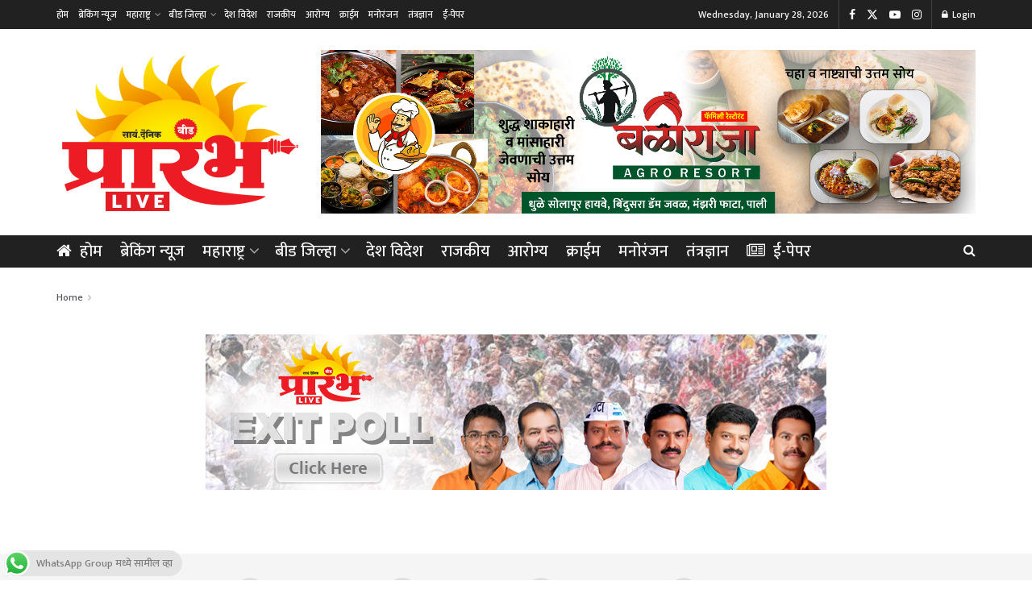

--- FILE ---
content_type: text/html; charset=UTF-8
request_url: https://prarambhlive.com/onlineexitpoll/
body_size: 30511
content:
<!doctype html>
<!--[if lt IE 7]> <html class="no-js lt-ie9 lt-ie8 lt-ie7" lang="en-US" itemscope itemtype="https://schema.org/WebPage"> <![endif]-->
<!--[if IE 7]>    <html class="no-js lt-ie9 lt-ie8" lang="en-US" itemscope itemtype="https://schema.org/WebPage"> <![endif]-->
<!--[if IE 8]>    <html class="no-js lt-ie9" lang="en-US" itemscope itemtype="https://schema.org/WebPage"> <![endif]-->
<!--[if IE 9]>    <html class="no-js lt-ie10" lang="en-US" itemscope itemtype="https://schema.org/WebPage"> <![endif]-->
<!--[if gt IE 8]><!--> <html class="no-js" lang="en-US" itemscope itemtype="https://schema.org/WebPage"> <!--<![endif]-->
<head>
    <meta http-equiv="Content-Type" content="text/html; charset=UTF-8" />
    <meta name='viewport' content='width=device-width, initial-scale=1, user-scalable=yes' />
    <link rel="profile" href="https://gmpg.org/xfn/11" />
    <link rel="pingback" href="https://prarambhlive.com/xmlrpc.php" />
    <meta name="theme-color" content="#ffffff">
             <meta name="msapplication-navbutton-color" content="#ffffff">
             <meta name="apple-mobile-web-app-status-bar-style" content="#ffffff"><title>Prarambh Live | Latest Marathi News Update</title>
<meta name='robots' content='max-image-preview:large' />
<meta property="og:type" content="article">
<meta property="og:site_name" content="Prarambh Live | Latest Marathi News Update">
<meta property="og:url" content="https://prarambhlive.com/onlineexitpoll">
<meta property="og:locale" content="en_US">
<meta property="og:image" content="https://prarambhlive.com/wp-content/uploads/Default-Feature-Image.png">
<meta property="og:image:height" content="675">
<meta property="og:image:width" content="1200">
<meta property="article:published_time" content="2022-03-01T04:41:09+00:00">
<meta property="article:modified_time" content="2022-07-25T08:39:00+00:00">
<meta property="article:author" content="http://prarambhlive.com/">
<meta name="twitter:card" content="summary_large_image">
<meta name="twitter:title" content="">
<meta name="twitter:description" content="">
<meta name="twitter:url" content="https://prarambhlive.com/onlineexitpoll">
<meta name="twitter:site" content="http://prarambhlive.com/">
<meta name="twitter:image" content="https://prarambhlive.com/wp-content/uploads/Default-Feature-Image.png">
<meta name="twitter:image:width" content="1200">
<meta name="twitter:image:height" content="675">
			<script type="text/javascript">
			  var jnews_ajax_url = '/?ajax-request=jnews'
			</script>
			<script type="text/javascript">;window.jnews=window.jnews||{},window.jnews.library=window.jnews.library||{},window.jnews.library=function(){"use strict";var e=this;e.win=window,e.doc=document,e.noop=function(){},e.globalBody=e.doc.getElementsByTagName("body")[0],e.globalBody=e.globalBody?e.globalBody:e.doc,e.win.jnewsDataStorage=e.win.jnewsDataStorage||{_storage:new WeakMap,put:function(e,t,n){this._storage.has(e)||this._storage.set(e,new Map),this._storage.get(e).set(t,n)},get:function(e,t){return this._storage.get(e).get(t)},has:function(e,t){return this._storage.has(e)&&this._storage.get(e).has(t)},remove:function(e,t){var n=this._storage.get(e).delete(t);return 0===!this._storage.get(e).size&&this._storage.delete(e),n}},e.windowWidth=function(){return e.win.innerWidth||e.docEl.clientWidth||e.globalBody.clientWidth},e.windowHeight=function(){return e.win.innerHeight||e.docEl.clientHeight||e.globalBody.clientHeight},e.requestAnimationFrame=e.win.requestAnimationFrame||e.win.webkitRequestAnimationFrame||e.win.mozRequestAnimationFrame||e.win.msRequestAnimationFrame||window.oRequestAnimationFrame||function(e){return setTimeout(e,1e3/60)},e.cancelAnimationFrame=e.win.cancelAnimationFrame||e.win.webkitCancelAnimationFrame||e.win.webkitCancelRequestAnimationFrame||e.win.mozCancelAnimationFrame||e.win.msCancelRequestAnimationFrame||e.win.oCancelRequestAnimationFrame||function(e){clearTimeout(e)},e.classListSupport="classList"in document.createElement("_"),e.hasClass=e.classListSupport?function(e,t){return e.classList.contains(t)}:function(e,t){return e.className.indexOf(t)>=0},e.addClass=e.classListSupport?function(t,n){e.hasClass(t,n)||t.classList.add(n)}:function(t,n){e.hasClass(t,n)||(t.className+=" "+n)},e.removeClass=e.classListSupport?function(t,n){e.hasClass(t,n)&&t.classList.remove(n)}:function(t,n){e.hasClass(t,n)&&(t.className=t.className.replace(n,""))},e.objKeys=function(e){var t=[];for(var n in e)Object.prototype.hasOwnProperty.call(e,n)&&t.push(n);return t},e.isObjectSame=function(e,t){var n=!0;return JSON.stringify(e)!==JSON.stringify(t)&&(n=!1),n},e.extend=function(){for(var e,t,n,o=arguments[0]||{},i=1,a=arguments.length;i<a;i++)if(null!==(e=arguments[i]))for(t in e)o!==(n=e[t])&&void 0!==n&&(o[t]=n);return o},e.dataStorage=e.win.jnewsDataStorage,e.isVisible=function(e){return 0!==e.offsetWidth&&0!==e.offsetHeight||e.getBoundingClientRect().length},e.getHeight=function(e){return e.offsetHeight||e.clientHeight||e.getBoundingClientRect().height},e.getWidth=function(e){return e.offsetWidth||e.clientWidth||e.getBoundingClientRect().width},e.supportsPassive=!1;try{var t=Object.defineProperty({},"passive",{get:function(){e.supportsPassive=!0}});"createEvent"in e.doc?e.win.addEventListener("test",null,t):"fireEvent"in e.doc&&e.win.attachEvent("test",null)}catch(e){}e.passiveOption=!!e.supportsPassive&&{passive:!0},e.setStorage=function(e,t){e="jnews-"+e;var n={expired:Math.floor(((new Date).getTime()+432e5)/1e3)};t=Object.assign(n,t);localStorage.setItem(e,JSON.stringify(t))},e.getStorage=function(e){e="jnews-"+e;var t=localStorage.getItem(e);return null!==t&&0<t.length?JSON.parse(localStorage.getItem(e)):{}},e.expiredStorage=function(){var t,n="jnews-";for(var o in localStorage)o.indexOf(n)>-1&&"undefined"!==(t=e.getStorage(o.replace(n,""))).expired&&t.expired<Math.floor((new Date).getTime()/1e3)&&localStorage.removeItem(o)},e.addEvents=function(t,n,o){for(var i in n){var a=["touchstart","touchmove"].indexOf(i)>=0&&!o&&e.passiveOption;"createEvent"in e.doc?t.addEventListener(i,n[i],a):"fireEvent"in e.doc&&t.attachEvent("on"+i,n[i])}},e.removeEvents=function(t,n){for(var o in n)"createEvent"in e.doc?t.removeEventListener(o,n[o]):"fireEvent"in e.doc&&t.detachEvent("on"+o,n[o])},e.triggerEvents=function(t,n,o){var i;o=o||{detail:null};return"createEvent"in e.doc?(!(i=e.doc.createEvent("CustomEvent")||new CustomEvent(n)).initCustomEvent||i.initCustomEvent(n,!0,!1,o),void t.dispatchEvent(i)):"fireEvent"in e.doc?((i=e.doc.createEventObject()).eventType=n,void t.fireEvent("on"+i.eventType,i)):void 0},e.getParents=function(t,n){void 0===n&&(n=e.doc);for(var o=[],i=t.parentNode,a=!1;!a;)if(i){var r=i;r.querySelectorAll(n).length?a=!0:(o.push(r),i=r.parentNode)}else o=[],a=!0;return o},e.forEach=function(e,t,n){for(var o=0,i=e.length;o<i;o++)t.call(n,e[o],o)},e.getText=function(e){return e.innerText||e.textContent},e.setText=function(e,t){var n="object"==typeof t?t.innerText||t.textContent:t;e.innerText&&(e.innerText=n),e.textContent&&(e.textContent=n)},e.httpBuildQuery=function(t){return e.objKeys(t).reduce(function t(n){var o=arguments.length>1&&void 0!==arguments[1]?arguments[1]:null;return function(i,a){var r=n[a];a=encodeURIComponent(a);var s=o?"".concat(o,"[").concat(a,"]"):a;return null==r||"function"==typeof r?(i.push("".concat(s,"=")),i):["number","boolean","string"].includes(typeof r)?(i.push("".concat(s,"=").concat(encodeURIComponent(r))),i):(i.push(e.objKeys(r).reduce(t(r,s),[]).join("&")),i)}}(t),[]).join("&")},e.get=function(t,n,o,i){return o="function"==typeof o?o:e.noop,e.ajax("GET",t,n,o,i)},e.post=function(t,n,o,i){return o="function"==typeof o?o:e.noop,e.ajax("POST",t,n,o,i)},e.ajax=function(t,n,o,i,a){var r=new XMLHttpRequest,s=n,c=e.httpBuildQuery(o);if(t=-1!=["GET","POST"].indexOf(t)?t:"GET",r.open(t,s+("GET"==t?"?"+c:""),!0),"POST"==t&&r.setRequestHeader("Content-type","application/x-www-form-urlencoded"),r.setRequestHeader("X-Requested-With","XMLHttpRequest"),r.onreadystatechange=function(){4===r.readyState&&200<=r.status&&300>r.status&&"function"==typeof i&&i.call(void 0,r.response)},void 0!==a&&!a){return{xhr:r,send:function(){r.send("POST"==t?c:null)}}}return r.send("POST"==t?c:null),{xhr:r}},e.scrollTo=function(t,n,o){function i(e,t,n){this.start=this.position(),this.change=e-this.start,this.currentTime=0,this.increment=20,this.duration=void 0===n?500:n,this.callback=t,this.finish=!1,this.animateScroll()}return Math.easeInOutQuad=function(e,t,n,o){return(e/=o/2)<1?n/2*e*e+t:-n/2*(--e*(e-2)-1)+t},i.prototype.stop=function(){this.finish=!0},i.prototype.move=function(t){e.doc.documentElement.scrollTop=t,e.globalBody.parentNode.scrollTop=t,e.globalBody.scrollTop=t},i.prototype.position=function(){return e.doc.documentElement.scrollTop||e.globalBody.parentNode.scrollTop||e.globalBody.scrollTop},i.prototype.animateScroll=function(){this.currentTime+=this.increment;var t=Math.easeInOutQuad(this.currentTime,this.start,this.change,this.duration);this.move(t),this.currentTime<this.duration&&!this.finish?e.requestAnimationFrame.call(e.win,this.animateScroll.bind(this)):this.callback&&"function"==typeof this.callback&&this.callback()},new i(t,n,o)},e.unwrap=function(t){var n,o=t;e.forEach(t,(function(e,t){n?n+=e:n=e})),o.replaceWith(n)},e.performance={start:function(e){performance.mark(e+"Start")},stop:function(e){performance.mark(e+"End"),performance.measure(e,e+"Start",e+"End")}},e.fps=function(){var t=0,n=0,o=0;!function(){var i=t=0,a=0,r=0,s=document.getElementById("fpsTable"),c=function(t){void 0===document.getElementsByTagName("body")[0]?e.requestAnimationFrame.call(e.win,(function(){c(t)})):document.getElementsByTagName("body")[0].appendChild(t)};null===s&&((s=document.createElement("div")).style.position="fixed",s.style.top="120px",s.style.left="10px",s.style.width="100px",s.style.height="20px",s.style.border="1px solid black",s.style.fontSize="11px",s.style.zIndex="100000",s.style.backgroundColor="white",s.id="fpsTable",c(s));var l=function(){o++,n=Date.now(),(a=(o/(r=(n-t)/1e3)).toPrecision(2))!=i&&(i=a,s.innerHTML=i+"fps"),1<r&&(t=n,o=0),e.requestAnimationFrame.call(e.win,l)};l()}()},e.instr=function(e,t){for(var n=0;n<t.length;n++)if(-1!==e.toLowerCase().indexOf(t[n].toLowerCase()))return!0},e.winLoad=function(t,n){function o(o){if("complete"===e.doc.readyState||"interactive"===e.doc.readyState)return!o||n?setTimeout(t,n||1):t(o),1}o()||e.addEvents(e.win,{load:o})},e.docReady=function(t,n){function o(o){if("complete"===e.doc.readyState||"interactive"===e.doc.readyState)return!o||n?setTimeout(t,n||1):t(o),1}o()||e.addEvents(e.doc,{DOMContentLoaded:o})},e.fireOnce=function(){e.docReady((function(){e.assets=e.assets||[],e.assets.length&&(e.boot(),e.load_assets())}),50)},e.boot=function(){e.length&&e.doc.querySelectorAll("style[media]").forEach((function(e){"not all"==e.getAttribute("media")&&e.removeAttribute("media")}))},e.create_js=function(t,n){var o=e.doc.createElement("script");switch(o.setAttribute("src",t),n){case"defer":o.setAttribute("defer",!0);break;case"async":o.setAttribute("async",!0);break;case"deferasync":o.setAttribute("defer",!0),o.setAttribute("async",!0)}e.globalBody.appendChild(o)},e.load_assets=function(){"object"==typeof e.assets&&e.forEach(e.assets.slice(0),(function(t,n){var o="";t.defer&&(o+="defer"),t.async&&(o+="async"),e.create_js(t.url,o);var i=e.assets.indexOf(t);i>-1&&e.assets.splice(i,1)})),e.assets=jnewsoption.au_scripts=window.jnewsads=[]},e.setCookie=function(e,t,n){var o="";if(n){var i=new Date;i.setTime(i.getTime()+24*n*60*60*1e3),o="; expires="+i.toUTCString()}document.cookie=e+"="+(t||"")+o+"; path=/"},e.getCookie=function(e){for(var t=e+"=",n=document.cookie.split(";"),o=0;o<n.length;o++){for(var i=n[o];" "==i.charAt(0);)i=i.substring(1,i.length);if(0==i.indexOf(t))return i.substring(t.length,i.length)}return null},e.eraseCookie=function(e){document.cookie=e+"=; Path=/; Expires=Thu, 01 Jan 1970 00:00:01 GMT;"},e.docReady((function(){e.globalBody=e.globalBody==e.doc?e.doc.getElementsByTagName("body")[0]:e.globalBody,e.globalBody=e.globalBody?e.globalBody:e.doc})),e.winLoad((function(){e.winLoad((function(){var t=!1;if(void 0!==window.jnewsadmin)if(void 0!==window.file_version_checker){var n=e.objKeys(window.file_version_checker);n.length?n.forEach((function(e){t||"10.0.4"===window.file_version_checker[e]||(t=!0)})):t=!0}else t=!0;t&&(window.jnewsHelper.getMessage(),window.jnewsHelper.getNotice())}),2500)}))},window.jnews.library=new window.jnews.library;</script><link rel='dns-prefetch' href='//www.googletagmanager.com' />
<link rel='dns-prefetch' href='//fonts.googleapis.com' />
<link rel='dns-prefetch' href='//pagead2.googlesyndication.com' />
<link rel='dns-prefetch' href='//fundingchoicesmessages.google.com' />
<link rel='preconnect' href='https://fonts.gstatic.com' />
<link rel="alternate" type="application/rss+xml" title="Prarambh Live | Latest Marathi News Update &raquo; Feed" href="https://prarambhlive.com/feed/" />
<link rel="alternate" type="application/rss+xml" title="Prarambh Live | Latest Marathi News Update &raquo; Comments Feed" href="https://prarambhlive.com/comments/feed/" />
<link rel="alternate" title="oEmbed (JSON)" type="application/json+oembed" href="https://prarambhlive.com/wp-json/oembed/1.0/embed?url=https%3A%2F%2Fprarambhlive.com%2Fonlineexitpoll%2F" />
<link rel="alternate" title="oEmbed (XML)" type="text/xml+oembed" href="https://prarambhlive.com/wp-json/oembed/1.0/embed?url=https%3A%2F%2Fprarambhlive.com%2Fonlineexitpoll%2F&#038;format=xml" />
<style id='wp-img-auto-sizes-contain-inline-css' type='text/css'>
img:is([sizes=auto i],[sizes^="auto," i]){contain-intrinsic-size:3000px 1500px}
/*# sourceURL=wp-img-auto-sizes-contain-inline-css */
</style>

<link rel='stylesheet' id='ht_ctc_main_css-css' href='https://prarambhlive.com/wp-content/plugins/click-to-chat-for-whatsapp/new/inc/assets/css/main.css?ver=4.36' type='text/css' media='all' />
<style id='wp-emoji-styles-inline-css' type='text/css'>

	img.wp-smiley, img.emoji {
		display: inline !important;
		border: none !important;
		box-shadow: none !important;
		height: 1em !important;
		width: 1em !important;
		margin: 0 0.07em !important;
		vertical-align: -0.1em !important;
		background: none !important;
		padding: 0 !important;
	}
/*# sourceURL=wp-emoji-styles-inline-css */
</style>
<link rel='stylesheet' id='js_composer_front-css' href='https://prarambhlive.com/wp-content/plugins/js_composer/assets/css/js_composer.min.css?ver=7.7.2' type='text/css' media='all' />
<link rel='stylesheet' id='jeg_customizer_font-css' href='//fonts.googleapis.com/css?family=Mukta%3A500%2C700&#038;display=swap&#038;ver=1.3.0' type='text/css' media='all' />
<link rel='stylesheet' id='font-awesome-css' href='https://prarambhlive.com/wp-content/themes/jnews/assets/fonts/font-awesome/font-awesome.min.css?ver=11.6.1' type='text/css' media='all' />
<link rel='stylesheet' id='jnews-icon-css' href='https://prarambhlive.com/wp-content/themes/jnews/assets/fonts/jegicon/jegicon.css?ver=11.6.1' type='text/css' media='all' />
<link rel='stylesheet' id='jscrollpane-css' href='https://prarambhlive.com/wp-content/themes/jnews/assets/css/jquery.jscrollpane.css?ver=11.6.1' type='text/css' media='all' />
<link rel='stylesheet' id='oknav-css' href='https://prarambhlive.com/wp-content/themes/jnews/assets/css/okayNav.css?ver=11.6.1' type='text/css' media='all' />
<link rel='stylesheet' id='magnific-popup-css' href='https://prarambhlive.com/wp-content/themes/jnews/assets/css/magnific-popup.css?ver=11.6.1' type='text/css' media='all' />
<link rel='stylesheet' id='chosen-css' href='https://prarambhlive.com/wp-content/themes/jnews/assets/css/chosen/chosen.css?ver=11.6.1' type='text/css' media='all' />
<link rel='stylesheet' id='jnews-main-css' href='https://prarambhlive.com/wp-content/themes/jnews/assets/css/main.css?ver=11.6.1' type='text/css' media='all' />
<link rel='stylesheet' id='jnews-pages-css' href='https://prarambhlive.com/wp-content/themes/jnews/assets/css/pages.css?ver=11.6.1' type='text/css' media='all' />
<link rel='stylesheet' id='jnews-single-css' href='https://prarambhlive.com/wp-content/themes/jnews/assets/css/single.css?ver=11.6.1' type='text/css' media='all' />
<link rel='stylesheet' id='jnews-responsive-css' href='https://prarambhlive.com/wp-content/themes/jnews/assets/css/responsive.css?ver=11.6.1' type='text/css' media='all' />
<link rel='stylesheet' id='jnews-pb-temp-css' href='https://prarambhlive.com/wp-content/themes/jnews/assets/css/pb-temp.css?ver=11.6.1' type='text/css' media='all' />
<link rel='stylesheet' id='jnews-js-composer-css' href='https://prarambhlive.com/wp-content/themes/jnews/assets/css/js-composer-frontend.css?ver=11.6.1' type='text/css' media='all' />
<link rel='stylesheet' id='jnews-style-css' href='https://prarambhlive.com/wp-content/themes/jnews/style.css?ver=11.6.1' type='text/css' media='all' />
<link rel='stylesheet' id='jnews-darkmode-css' href='https://prarambhlive.com/wp-content/themes/jnews/assets/css/darkmode.css?ver=11.6.1' type='text/css' media='all' />
<script type="text/javascript" src="https://prarambhlive.com/wp-includes/js/jquery/jquery.min.js?ver=3.7.1" id="jquery-core-js"></script>
<script type="text/javascript" src="https://prarambhlive.com/wp-includes/js/jquery/jquery-migrate.min.js?ver=3.4.1" id="jquery-migrate-js"></script>

<!-- Google tag (gtag.js) snippet added by Site Kit -->
<!-- Google Analytics snippet added by Site Kit -->
<script type="text/javascript" src="https://www.googletagmanager.com/gtag/js?id=GT-K8KG8W" id="google_gtagjs-js" async></script>
<script type="text/javascript" id="google_gtagjs-js-after">
/* <![CDATA[ */
window.dataLayer = window.dataLayer || [];function gtag(){dataLayer.push(arguments);}
gtag("set","linker",{"domains":["prarambhlive.com"]});
gtag("js", new Date());
gtag("set", "developer_id.dZTNiMT", true);
gtag("config", "GT-K8KG8W");
//# sourceURL=google_gtagjs-js-after
/* ]]> */
</script>
<script></script>
<!-- OG: 3.3.8 --><link rel="image_src" href="https://prarambhlive.com/wp-content/uploads/Default-Feature-Image.png"><meta name="msapplication-TileImage" content="https://prarambhlive.com/wp-content/uploads/Default-Feature-Image.png">
<meta property="og:image" content="https://prarambhlive.com/wp-content/uploads/Default-Feature-Image.png"><meta property="og:image:secure_url" content="https://prarambhlive.com/wp-content/uploads/Default-Feature-Image.png"><meta property="og:image:width" content="1200"><meta property="og:image:height" content="675"><meta property="og:image:alt" content="Default-Feature-Image"><meta property="og:image:type" content="image/png"><meta property="og:type" content="article"><meta property="og:locale" content="en_US"><meta property="og:site_name" content="Prarambh Live | Latest Marathi News Update"><meta property="og:title" content="Prarambh Live | Latest Marathi News Update"><meta property="og:url" content="https://prarambhlive.com/onlineexitpoll/"><meta property="og:updated_time" content="2022-07-25T08:39:00+00:00">
<meta property="article:published_time" content="2022-03-01T04:41:09+00:00"><meta property="article:modified_time" content="2022-07-25T08:39:00+00:00"><meta property="article:author:first_name" content="Akash"><meta property="article:author:last_name" content="Kajale"><meta property="article:author:username" content="Prarambh Team">
<meta property="twitter:partner" content="ogwp"><meta property="twitter:card" content="summary_large_image"><meta property="twitter:image" content="https://prarambhlive.com/wp-content/uploads/Default-Feature-Image.png"><meta property="twitter:image:alt" content="Default-Feature-Image"><meta property="twitter:title" content="Prarambh Live | Latest Marathi News Update"><meta property="twitter:url" content="https://prarambhlive.com/onlineexitpoll/"><meta property="twitter:label1" content="Reading time"><meta property="twitter:data1" content="Less than a minute">
<meta itemprop="image" content="https://prarambhlive.com/wp-content/uploads/Default-Feature-Image.png"><meta itemprop="name" content="Prarambh Live | Latest Marathi News Update"><meta itemprop="datePublished" content="2022-03-01"><meta itemprop="dateModified" content="2022-07-25T08:39:00+00:00">
<meta property="profile:first_name" content="Akash"><meta property="profile:last_name" content="Kajale"><meta property="profile:username" content="Prarambh Team">
<!-- /OG -->

<link rel="https://api.w.org/" href="https://prarambhlive.com/wp-json/" /><link rel="alternate" title="JSON" type="application/json" href="https://prarambhlive.com/wp-json/wp/v2/pages/4392" /><link rel="EditURI" type="application/rsd+xml" title="RSD" href="https://prarambhlive.com/xmlrpc.php?rsd" />
<meta name="generator" content="WordPress 6.9" />
<link rel="canonical" href="https://prarambhlive.com/onlineexitpoll/" />
<link rel='shortlink' href='https://prarambhlive.com/?p=4392' />
<meta name="generator" content="Site Kit by Google 1.171.0" />
<!-- Google AdSense meta tags added by Site Kit -->
<meta name="google-adsense-platform-account" content="ca-host-pub-2644536267352236">
<meta name="google-adsense-platform-domain" content="sitekit.withgoogle.com">
<!-- End Google AdSense meta tags added by Site Kit -->
      <meta name="onesignal" content="wordpress-plugin"/>
            <script>

      window.OneSignalDeferred = window.OneSignalDeferred || [];

      OneSignalDeferred.push(function(OneSignal) {
        var oneSignal_options = {};
        window._oneSignalInitOptions = oneSignal_options;

        oneSignal_options['serviceWorkerParam'] = { scope: '/wp-content/plugins/onesignal-free-web-push-notifications/sdk_files/push/onesignal/' };
oneSignal_options['serviceWorkerPath'] = 'OneSignalSDKWorker.js';

        OneSignal.Notifications.setDefaultUrl("https://prarambhlive.com");

        oneSignal_options['wordpress'] = true;
oneSignal_options['appId'] = '63d121ae-a8e4-4cf7-926b-4a264326a908';
oneSignal_options['allowLocalhostAsSecureOrigin'] = true;
oneSignal_options['welcomeNotification'] = { };
oneSignal_options['welcomeNotification']['title'] = "महावार्ता";
oneSignal_options['welcomeNotification']['message'] = "उत्तर दिल्याबद्दल धन्यवाद!";
oneSignal_options['path'] = "https://prarambhlive.com/wp-content/plugins/onesignal-free-web-push-notifications/sdk_files/";
oneSignal_options['safari_web_id'] = "web.onesignal.auto.5130fec1-dc87-4e71-b719-29a6a70279c4";
oneSignal_options['persistNotification'] = true;
oneSignal_options['promptOptions'] = { };
oneSignal_options['promptOptions']['actionMessage'] = "आपण महाराष्ट्रीयन आहात काय?";
oneSignal_options['promptOptions']['exampleNotificationTitleDesktop'] = "Desktop";
oneSignal_options['promptOptions']['exampleNotificationMessageMobile'] = "Mobile";
oneSignal_options['promptOptions']['acceptButtonText'] = "होय";
oneSignal_options['promptOptions']['cancelButtonText'] = "नाही";
oneSignal_options['promptOptions']['autoAcceptTitle'] = "हो, बरोबर आहे";
oneSignal_options['notifyButton'] = { };
oneSignal_options['notifyButton']['enable'] = true;
oneSignal_options['notifyButton']['position'] = 'bottom-right';
oneSignal_options['notifyButton']['theme'] = 'default';
oneSignal_options['notifyButton']['size'] = 'medium';
oneSignal_options['notifyButton']['showCredit'] = true;
oneSignal_options['notifyButton']['text'] = {};
oneSignal_options['notifyButton']['colors'] = {};
oneSignal_options['notifyButton']['offset'] = {};
              OneSignal.init(window._oneSignalInitOptions);
              OneSignal.Notifications.requestPermission()      });

      function documentInitOneSignal() {
        var oneSignal_elements = document.getElementsByClassName("OneSignal-prompt");

        var oneSignalLinkClickHandler = function(event) { OneSignal.Notifications.requestPermission(); event.preventDefault(); };        for(var i = 0; i < oneSignal_elements.length; i++)
          oneSignal_elements[i].addEventListener('click', oneSignalLinkClickHandler, false);
      }

      if (document.readyState === 'complete') {
           documentInitOneSignal();
      }
      else {
           window.addEventListener("load", function(event){
               documentInitOneSignal();
          });
      }
    </script>
<meta name="generator" content="Powered by WPBakery Page Builder - drag and drop page builder for WordPress."/>

<!-- Google AdSense snippet added by Site Kit -->
<script type="text/javascript" async="async" src="https://pagead2.googlesyndication.com/pagead/js/adsbygoogle.js?client=ca-pub-1382117932753374&amp;host=ca-host-pub-2644536267352236" crossorigin="anonymous"></script>

<!-- End Google AdSense snippet added by Site Kit -->

<!-- Google AdSense Ad Blocking Recovery snippet added by Site Kit -->
<script async src="https://fundingchoicesmessages.google.com/i/pub-1382117932753374?ers=1" nonce="gDVz6SUggafDAyEZPG3VNg"></script><script nonce="gDVz6SUggafDAyEZPG3VNg">(function() {function signalGooglefcPresent() {if (!window.frames['googlefcPresent']) {if (document.body) {const iframe = document.createElement('iframe'); iframe.style = 'width: 0; height: 0; border: none; z-index: -1000; left: -1000px; top: -1000px;'; iframe.style.display = 'none'; iframe.name = 'googlefcPresent'; document.body.appendChild(iframe);} else {setTimeout(signalGooglefcPresent, 0);}}}signalGooglefcPresent();})();</script>
<!-- End Google AdSense Ad Blocking Recovery snippet added by Site Kit -->

<!-- Google AdSense Ad Blocking Recovery Error Protection snippet added by Site Kit -->
<script>(function(){'use strict';function aa(a){var b=0;return function(){return b<a.length?{done:!1,value:a[b++]}:{done:!0}}}var ba="function"==typeof Object.defineProperties?Object.defineProperty:function(a,b,c){if(a==Array.prototype||a==Object.prototype)return a;a[b]=c.value;return a};
function ea(a){a=["object"==typeof globalThis&&globalThis,a,"object"==typeof window&&window,"object"==typeof self&&self,"object"==typeof global&&global];for(var b=0;b<a.length;++b){var c=a[b];if(c&&c.Math==Math)return c}throw Error("Cannot find global object");}var fa=ea(this);function ha(a,b){if(b)a:{var c=fa;a=a.split(".");for(var d=0;d<a.length-1;d++){var e=a[d];if(!(e in c))break a;c=c[e]}a=a[a.length-1];d=c[a];b=b(d);b!=d&&null!=b&&ba(c,a,{configurable:!0,writable:!0,value:b})}}
var ia="function"==typeof Object.create?Object.create:function(a){function b(){}b.prototype=a;return new b},l;if("function"==typeof Object.setPrototypeOf)l=Object.setPrototypeOf;else{var m;a:{var ja={a:!0},ka={};try{ka.__proto__=ja;m=ka.a;break a}catch(a){}m=!1}l=m?function(a,b){a.__proto__=b;if(a.__proto__!==b)throw new TypeError(a+" is not extensible");return a}:null}var la=l;
function n(a,b){a.prototype=ia(b.prototype);a.prototype.constructor=a;if(la)la(a,b);else for(var c in b)if("prototype"!=c)if(Object.defineProperties){var d=Object.getOwnPropertyDescriptor(b,c);d&&Object.defineProperty(a,c,d)}else a[c]=b[c];a.A=b.prototype}function ma(){for(var a=Number(this),b=[],c=a;c<arguments.length;c++)b[c-a]=arguments[c];return b}
var na="function"==typeof Object.assign?Object.assign:function(a,b){for(var c=1;c<arguments.length;c++){var d=arguments[c];if(d)for(var e in d)Object.prototype.hasOwnProperty.call(d,e)&&(a[e]=d[e])}return a};ha("Object.assign",function(a){return a||na});/*

 Copyright The Closure Library Authors.
 SPDX-License-Identifier: Apache-2.0
*/
var p=this||self;function q(a){return a};var t,u;a:{for(var oa=["CLOSURE_FLAGS"],v=p,x=0;x<oa.length;x++)if(v=v[oa[x]],null==v){u=null;break a}u=v}var pa=u&&u[610401301];t=null!=pa?pa:!1;var z,qa=p.navigator;z=qa?qa.userAgentData||null:null;function A(a){return t?z?z.brands.some(function(b){return(b=b.brand)&&-1!=b.indexOf(a)}):!1:!1}function B(a){var b;a:{if(b=p.navigator)if(b=b.userAgent)break a;b=""}return-1!=b.indexOf(a)};function C(){return t?!!z&&0<z.brands.length:!1}function D(){return C()?A("Chromium"):(B("Chrome")||B("CriOS"))&&!(C()?0:B("Edge"))||B("Silk")};var ra=C()?!1:B("Trident")||B("MSIE");!B("Android")||D();D();B("Safari")&&(D()||(C()?0:B("Coast"))||(C()?0:B("Opera"))||(C()?0:B("Edge"))||(C()?A("Microsoft Edge"):B("Edg/"))||C()&&A("Opera"));var sa={},E=null;var ta="undefined"!==typeof Uint8Array,ua=!ra&&"function"===typeof btoa;var F="function"===typeof Symbol&&"symbol"===typeof Symbol()?Symbol():void 0,G=F?function(a,b){a[F]|=b}:function(a,b){void 0!==a.g?a.g|=b:Object.defineProperties(a,{g:{value:b,configurable:!0,writable:!0,enumerable:!1}})};function va(a){var b=H(a);1!==(b&1)&&(Object.isFrozen(a)&&(a=Array.prototype.slice.call(a)),I(a,b|1))}
var H=F?function(a){return a[F]|0}:function(a){return a.g|0},J=F?function(a){return a[F]}:function(a){return a.g},I=F?function(a,b){a[F]=b}:function(a,b){void 0!==a.g?a.g=b:Object.defineProperties(a,{g:{value:b,configurable:!0,writable:!0,enumerable:!1}})};function wa(){var a=[];G(a,1);return a}function xa(a,b){I(b,(a|0)&-99)}function K(a,b){I(b,(a|34)&-73)}function L(a){a=a>>11&1023;return 0===a?536870912:a};var M={};function N(a){return null!==a&&"object"===typeof a&&!Array.isArray(a)&&a.constructor===Object}var O,ya=[];I(ya,39);O=Object.freeze(ya);var P;function Q(a,b){P=b;a=new a(b);P=void 0;return a}
function R(a,b,c){null==a&&(a=P);P=void 0;if(null==a){var d=96;c?(a=[c],d|=512):a=[];b&&(d=d&-2095105|(b&1023)<<11)}else{if(!Array.isArray(a))throw Error();d=H(a);if(d&64)return a;d|=64;if(c&&(d|=512,c!==a[0]))throw Error();a:{c=a;var e=c.length;if(e){var f=e-1,g=c[f];if(N(g)){d|=256;b=(d>>9&1)-1;e=f-b;1024<=e&&(za(c,b,g),e=1023);d=d&-2095105|(e&1023)<<11;break a}}b&&(g=(d>>9&1)-1,b=Math.max(b,e-g),1024<b&&(za(c,g,{}),d|=256,b=1023),d=d&-2095105|(b&1023)<<11)}}I(a,d);return a}
function za(a,b,c){for(var d=1023+b,e=a.length,f=d;f<e;f++){var g=a[f];null!=g&&g!==c&&(c[f-b]=g)}a.length=d+1;a[d]=c};function Aa(a){switch(typeof a){case "number":return isFinite(a)?a:String(a);case "boolean":return a?1:0;case "object":if(a&&!Array.isArray(a)&&ta&&null!=a&&a instanceof Uint8Array){if(ua){for(var b="",c=0,d=a.length-10240;c<d;)b+=String.fromCharCode.apply(null,a.subarray(c,c+=10240));b+=String.fromCharCode.apply(null,c?a.subarray(c):a);a=btoa(b)}else{void 0===b&&(b=0);if(!E){E={};c="ABCDEFGHIJKLMNOPQRSTUVWXYZabcdefghijklmnopqrstuvwxyz0123456789".split("");d=["+/=","+/","-_=","-_.","-_"];for(var e=
0;5>e;e++){var f=c.concat(d[e].split(""));sa[e]=f;for(var g=0;g<f.length;g++){var h=f[g];void 0===E[h]&&(E[h]=g)}}}b=sa[b];c=Array(Math.floor(a.length/3));d=b[64]||"";for(e=f=0;f<a.length-2;f+=3){var k=a[f],w=a[f+1];h=a[f+2];g=b[k>>2];k=b[(k&3)<<4|w>>4];w=b[(w&15)<<2|h>>6];h=b[h&63];c[e++]=g+k+w+h}g=0;h=d;switch(a.length-f){case 2:g=a[f+1],h=b[(g&15)<<2]||d;case 1:a=a[f],c[e]=b[a>>2]+b[(a&3)<<4|g>>4]+h+d}a=c.join("")}return a}}return a};function Ba(a,b,c){a=Array.prototype.slice.call(a);var d=a.length,e=b&256?a[d-1]:void 0;d+=e?-1:0;for(b=b&512?1:0;b<d;b++)a[b]=c(a[b]);if(e){b=a[b]={};for(var f in e)Object.prototype.hasOwnProperty.call(e,f)&&(b[f]=c(e[f]))}return a}function Da(a,b,c,d,e,f){if(null!=a){if(Array.isArray(a))a=e&&0==a.length&&H(a)&1?void 0:f&&H(a)&2?a:Ea(a,b,c,void 0!==d,e,f);else if(N(a)){var g={},h;for(h in a)Object.prototype.hasOwnProperty.call(a,h)&&(g[h]=Da(a[h],b,c,d,e,f));a=g}else a=b(a,d);return a}}
function Ea(a,b,c,d,e,f){var g=d||c?H(a):0;d=d?!!(g&32):void 0;a=Array.prototype.slice.call(a);for(var h=0;h<a.length;h++)a[h]=Da(a[h],b,c,d,e,f);c&&c(g,a);return a}function Fa(a){return a.s===M?a.toJSON():Aa(a)};function Ga(a,b,c){c=void 0===c?K:c;if(null!=a){if(ta&&a instanceof Uint8Array)return b?a:new Uint8Array(a);if(Array.isArray(a)){var d=H(a);if(d&2)return a;if(b&&!(d&64)&&(d&32||0===d))return I(a,d|34),a;a=Ea(a,Ga,d&4?K:c,!0,!1,!0);b=H(a);b&4&&b&2&&Object.freeze(a);return a}a.s===M&&(b=a.h,c=J(b),a=c&2?a:Q(a.constructor,Ha(b,c,!0)));return a}}function Ha(a,b,c){var d=c||b&2?K:xa,e=!!(b&32);a=Ba(a,b,function(f){return Ga(f,e,d)});G(a,32|(c?2:0));return a};function Ia(a,b){a=a.h;return Ja(a,J(a),b)}function Ja(a,b,c,d){if(-1===c)return null;if(c>=L(b)){if(b&256)return a[a.length-1][c]}else{var e=a.length;if(d&&b&256&&(d=a[e-1][c],null!=d))return d;b=c+((b>>9&1)-1);if(b<e)return a[b]}}function Ka(a,b,c,d,e){var f=L(b);if(c>=f||e){e=b;if(b&256)f=a[a.length-1];else{if(null==d)return;f=a[f+((b>>9&1)-1)]={};e|=256}f[c]=d;e&=-1025;e!==b&&I(a,e)}else a[c+((b>>9&1)-1)]=d,b&256&&(d=a[a.length-1],c in d&&delete d[c]),b&1024&&I(a,b&-1025)}
function La(a,b){var c=Ma;var d=void 0===d?!1:d;var e=a.h;var f=J(e),g=Ja(e,f,b,d);var h=!1;if(null==g||"object"!==typeof g||(h=Array.isArray(g))||g.s!==M)if(h){var k=h=H(g);0===k&&(k|=f&32);k|=f&2;k!==h&&I(g,k);c=new c(g)}else c=void 0;else c=g;c!==g&&null!=c&&Ka(e,f,b,c,d);e=c;if(null==e)return e;a=a.h;f=J(a);f&2||(g=e,c=g.h,h=J(c),g=h&2?Q(g.constructor,Ha(c,h,!1)):g,g!==e&&(e=g,Ka(a,f,b,e,d)));return e}function Na(a,b){a=Ia(a,b);return null==a||"string"===typeof a?a:void 0}
function Oa(a,b){a=Ia(a,b);return null!=a?a:0}function S(a,b){a=Na(a,b);return null!=a?a:""};function T(a,b,c){this.h=R(a,b,c)}T.prototype.toJSON=function(){var a=Ea(this.h,Fa,void 0,void 0,!1,!1);return Pa(this,a,!0)};T.prototype.s=M;T.prototype.toString=function(){return Pa(this,this.h,!1).toString()};
function Pa(a,b,c){var d=a.constructor.v,e=L(J(c?a.h:b)),f=!1;if(d){if(!c){b=Array.prototype.slice.call(b);var g;if(b.length&&N(g=b[b.length-1]))for(f=0;f<d.length;f++)if(d[f]>=e){Object.assign(b[b.length-1]={},g);break}f=!0}e=b;c=!c;g=J(a.h);a=L(g);g=(g>>9&1)-1;for(var h,k,w=0;w<d.length;w++)if(k=d[w],k<a){k+=g;var r=e[k];null==r?e[k]=c?O:wa():c&&r!==O&&va(r)}else h||(r=void 0,e.length&&N(r=e[e.length-1])?h=r:e.push(h={})),r=h[k],null==h[k]?h[k]=c?O:wa():c&&r!==O&&va(r)}d=b.length;if(!d)return b;
var Ca;if(N(h=b[d-1])){a:{var y=h;e={};c=!1;for(var ca in y)Object.prototype.hasOwnProperty.call(y,ca)&&(a=y[ca],Array.isArray(a)&&a!=a&&(c=!0),null!=a?e[ca]=a:c=!0);if(c){for(var rb in e){y=e;break a}y=null}}y!=h&&(Ca=!0);d--}for(;0<d;d--){h=b[d-1];if(null!=h)break;var cb=!0}if(!Ca&&!cb)return b;var da;f?da=b:da=Array.prototype.slice.call(b,0,d);b=da;f&&(b.length=d);y&&b.push(y);return b};function Qa(a){return function(b){if(null==b||""==b)b=new a;else{b=JSON.parse(b);if(!Array.isArray(b))throw Error(void 0);G(b,32);b=Q(a,b)}return b}};function Ra(a){this.h=R(a)}n(Ra,T);var Sa=Qa(Ra);var U;function V(a){this.g=a}V.prototype.toString=function(){return this.g+""};var Ta={};function Ua(){return Math.floor(2147483648*Math.random()).toString(36)+Math.abs(Math.floor(2147483648*Math.random())^Date.now()).toString(36)};function Va(a,b){b=String(b);"application/xhtml+xml"===a.contentType&&(b=b.toLowerCase());return a.createElement(b)}function Wa(a){this.g=a||p.document||document}Wa.prototype.appendChild=function(a,b){a.appendChild(b)};/*

 SPDX-License-Identifier: Apache-2.0
*/
function Xa(a,b){a.src=b instanceof V&&b.constructor===V?b.g:"type_error:TrustedResourceUrl";var c,d;(c=(b=null==(d=(c=(a.ownerDocument&&a.ownerDocument.defaultView||window).document).querySelector)?void 0:d.call(c,"script[nonce]"))?b.nonce||b.getAttribute("nonce")||"":"")&&a.setAttribute("nonce",c)};function Ya(a){a=void 0===a?document:a;return a.createElement("script")};function Za(a,b,c,d,e,f){try{var g=a.g,h=Ya(g);h.async=!0;Xa(h,b);g.head.appendChild(h);h.addEventListener("load",function(){e();d&&g.head.removeChild(h)});h.addEventListener("error",function(){0<c?Za(a,b,c-1,d,e,f):(d&&g.head.removeChild(h),f())})}catch(k){f()}};var $a=p.atob("aHR0cHM6Ly93d3cuZ3N0YXRpYy5jb20vaW1hZ2VzL2ljb25zL21hdGVyaWFsL3N5c3RlbS8xeC93YXJuaW5nX2FtYmVyXzI0ZHAucG5n"),ab=p.atob("WW91IGFyZSBzZWVpbmcgdGhpcyBtZXNzYWdlIGJlY2F1c2UgYWQgb3Igc2NyaXB0IGJsb2NraW5nIHNvZnR3YXJlIGlzIGludGVyZmVyaW5nIHdpdGggdGhpcyBwYWdlLg=="),bb=p.atob("RGlzYWJsZSBhbnkgYWQgb3Igc2NyaXB0IGJsb2NraW5nIHNvZnR3YXJlLCB0aGVuIHJlbG9hZCB0aGlzIHBhZ2Uu");function db(a,b,c){this.i=a;this.l=new Wa(this.i);this.g=null;this.j=[];this.m=!1;this.u=b;this.o=c}
function eb(a){if(a.i.body&&!a.m){var b=function(){fb(a);p.setTimeout(function(){return gb(a,3)},50)};Za(a.l,a.u,2,!0,function(){p[a.o]||b()},b);a.m=!0}}
function fb(a){for(var b=W(1,5),c=0;c<b;c++){var d=X(a);a.i.body.appendChild(d);a.j.push(d)}b=X(a);b.style.bottom="0";b.style.left="0";b.style.position="fixed";b.style.width=W(100,110).toString()+"%";b.style.zIndex=W(2147483544,2147483644).toString();b.style["background-color"]=hb(249,259,242,252,219,229);b.style["box-shadow"]="0 0 12px #888";b.style.color=hb(0,10,0,10,0,10);b.style.display="flex";b.style["justify-content"]="center";b.style["font-family"]="Roboto, Arial";c=X(a);c.style.width=W(80,
85).toString()+"%";c.style.maxWidth=W(750,775).toString()+"px";c.style.margin="24px";c.style.display="flex";c.style["align-items"]="flex-start";c.style["justify-content"]="center";d=Va(a.l.g,"IMG");d.className=Ua();d.src=$a;d.alt="Warning icon";d.style.height="24px";d.style.width="24px";d.style["padding-right"]="16px";var e=X(a),f=X(a);f.style["font-weight"]="bold";f.textContent=ab;var g=X(a);g.textContent=bb;Y(a,e,f);Y(a,e,g);Y(a,c,d);Y(a,c,e);Y(a,b,c);a.g=b;a.i.body.appendChild(a.g);b=W(1,5);for(c=
0;c<b;c++)d=X(a),a.i.body.appendChild(d),a.j.push(d)}function Y(a,b,c){for(var d=W(1,5),e=0;e<d;e++){var f=X(a);b.appendChild(f)}b.appendChild(c);c=W(1,5);for(d=0;d<c;d++)e=X(a),b.appendChild(e)}function W(a,b){return Math.floor(a+Math.random()*(b-a))}function hb(a,b,c,d,e,f){return"rgb("+W(Math.max(a,0),Math.min(b,255)).toString()+","+W(Math.max(c,0),Math.min(d,255)).toString()+","+W(Math.max(e,0),Math.min(f,255)).toString()+")"}function X(a){a=Va(a.l.g,"DIV");a.className=Ua();return a}
function gb(a,b){0>=b||null!=a.g&&0!=a.g.offsetHeight&&0!=a.g.offsetWidth||(ib(a),fb(a),p.setTimeout(function(){return gb(a,b-1)},50))}
function ib(a){var b=a.j;var c="undefined"!=typeof Symbol&&Symbol.iterator&&b[Symbol.iterator];if(c)b=c.call(b);else if("number"==typeof b.length)b={next:aa(b)};else throw Error(String(b)+" is not an iterable or ArrayLike");for(c=b.next();!c.done;c=b.next())(c=c.value)&&c.parentNode&&c.parentNode.removeChild(c);a.j=[];(b=a.g)&&b.parentNode&&b.parentNode.removeChild(b);a.g=null};function jb(a,b,c,d,e){function f(k){document.body?g(document.body):0<k?p.setTimeout(function(){f(k-1)},e):b()}function g(k){k.appendChild(h);p.setTimeout(function(){h?(0!==h.offsetHeight&&0!==h.offsetWidth?b():a(),h.parentNode&&h.parentNode.removeChild(h)):a()},d)}var h=kb(c);f(3)}function kb(a){var b=document.createElement("div");b.className=a;b.style.width="1px";b.style.height="1px";b.style.position="absolute";b.style.left="-10000px";b.style.top="-10000px";b.style.zIndex="-10000";return b};function Ma(a){this.h=R(a)}n(Ma,T);function lb(a){this.h=R(a)}n(lb,T);var mb=Qa(lb);function nb(a){a=Na(a,4)||"";if(void 0===U){var b=null;var c=p.trustedTypes;if(c&&c.createPolicy){try{b=c.createPolicy("goog#html",{createHTML:q,createScript:q,createScriptURL:q})}catch(d){p.console&&p.console.error(d.message)}U=b}else U=b}a=(b=U)?b.createScriptURL(a):a;return new V(a,Ta)};function ob(a,b){this.m=a;this.o=new Wa(a.document);this.g=b;this.j=S(this.g,1);this.u=nb(La(this.g,2));this.i=!1;b=nb(La(this.g,13));this.l=new db(a.document,b,S(this.g,12))}ob.prototype.start=function(){pb(this)};
function pb(a){qb(a);Za(a.o,a.u,3,!1,function(){a:{var b=a.j;var c=p.btoa(b);if(c=p[c]){try{var d=Sa(p.atob(c))}catch(e){b=!1;break a}b=b===Na(d,1)}else b=!1}b?Z(a,S(a.g,14)):(Z(a,S(a.g,8)),eb(a.l))},function(){jb(function(){Z(a,S(a.g,7));eb(a.l)},function(){return Z(a,S(a.g,6))},S(a.g,9),Oa(a.g,10),Oa(a.g,11))})}function Z(a,b){a.i||(a.i=!0,a=new a.m.XMLHttpRequest,a.open("GET",b,!0),a.send())}function qb(a){var b=p.btoa(a.j);a.m[b]&&Z(a,S(a.g,5))};(function(a,b){p[a]=function(){var c=ma.apply(0,arguments);p[a]=function(){};b.apply(null,c)}})("__h82AlnkH6D91__",function(a){"function"===typeof window.atob&&(new ob(window,mb(window.atob(a)))).start()});}).call(this);

window.__h82AlnkH6D91__("[base64]/[base64]/[base64]/[base64]");</script>
<!-- End Google AdSense Ad Blocking Recovery Error Protection snippet added by Site Kit -->
<script type='application/ld+json'>{"@context":"http:\/\/schema.org","@type":"Organization","@id":"https:\/\/prarambhlive.com\/#organization","url":"https:\/\/prarambhlive.com\/","name":"","logo":{"@type":"ImageObject","url":""},"sameAs":["http:\/\/facebook.com\/prarambhlive","http:\/\/twitter.com\/prarambhlive","https:\/\/www.youtube.com\/channel\/UCg2KiVqpxIuPjFn0pesckog","http:\/\/instagram.com\/prarambhlive"]}</script>
<script type='application/ld+json'>{"@context":"http:\/\/schema.org","@type":"WebSite","@id":"https:\/\/prarambhlive.com\/#website","url":"https:\/\/prarambhlive.com\/","name":"","potentialAction":{"@type":"SearchAction","target":"https:\/\/prarambhlive.com\/?s={search_term_string}","query-input":"required name=search_term_string"}}</script>
<link rel="icon" href="https://prarambhlive.com/wp-content/uploads/Prarambh-Live-Logo-300x197-1-75x75.png" sizes="32x32" />
<link rel="icon" href="https://prarambhlive.com/wp-content/uploads/Prarambh-Live-Logo-300x197-1.png" sizes="192x192" />
<link rel="apple-touch-icon" href="https://prarambhlive.com/wp-content/uploads/Prarambh-Live-Logo-300x197-1.png" />
<meta name="msapplication-TileImage" content="https://prarambhlive.com/wp-content/uploads/Prarambh-Live-Logo-300x197-1.png" />
<noscript><style> .wpb_animate_when_almost_visible { opacity: 1; }</style></noscript></head>
<body class="wp-singular page-template-default page page-id-4392 wp-embed-responsive wp-theme-jnews jeg_toggle_light jnews jsc_normal wpb-js-composer js-comp-ver-7.7.2 vc_responsive">

    
    
    <div class="jeg_ad jeg_ad_top jnews_header_top_ads">
        <div class='ads-wrapper  '></div>    </div>

    <!-- The Main Wrapper
    ============================================= -->
    <div class="jeg_viewport">

        
        <div class="jeg_header_wrapper">
            <div class="jeg_header_instagram_wrapper">
    </div>

<!-- HEADER -->
<div class="jeg_header normal">
    <div class="jeg_topbar jeg_container jeg_navbar_wrapper dark">
    <div class="container">
        <div class="jeg_nav_row">
            
                <div class="jeg_nav_col jeg_nav_left  jeg_nav_grow">
                    <div class="item_wrap jeg_nav_alignleft">
                        <div class="jeg_nav_item">
	<ul class="jeg_menu jeg_top_menu"><li id="menu-item-162" class="menu-item menu-item-type-custom menu-item-object-custom menu-item-home menu-item-162"><a href="https://prarambhlive.com/">होम</a></li>
<li id="menu-item-182" class="menu-item menu-item-type-taxonomy menu-item-object-category menu-item-182"><a href="https://prarambhlive.com/category/breaking-news/">ब्रेकिंग न्यूज</a></li>
<li id="menu-item-163" class="menu-item menu-item-type-taxonomy menu-item-object-category menu-item-has-children menu-item-163"><a href="https://prarambhlive.com/category/maharashtra/">महाराष्ट्र</a>
<ul class="sub-menu">
	<li id="menu-item-164" class="menu-item menu-item-type-taxonomy menu-item-object-category menu-item-164"><a href="https://prarambhlive.com/category/maharashtra/aurangabad/">औरंगाबाद</a></li>
	<li id="menu-item-165" class="menu-item menu-item-type-taxonomy menu-item-object-category menu-item-165"><a href="https://prarambhlive.com/category/maharashtra/kolhapur/">कोल्हापूर</a></li>
	<li id="menu-item-166" class="menu-item menu-item-type-taxonomy menu-item-object-category menu-item-166"><a href="https://prarambhlive.com/category/maharashtra/nagpur/">नागपूर</a></li>
	<li id="menu-item-167" class="menu-item menu-item-type-taxonomy menu-item-object-category menu-item-167"><a href="https://prarambhlive.com/category/maharashtra/pune/">पुणे</a></li>
	<li id="menu-item-168" class="menu-item menu-item-type-taxonomy menu-item-object-category menu-item-168"><a href="https://prarambhlive.com/category/maharashtra/mumbai/">मुंबई</a></li>
	<li id="menu-item-169" class="menu-item menu-item-type-taxonomy menu-item-object-category menu-item-169"><a href="https://prarambhlive.com/category/maharashtra/solapur/">सोलापूर</a></li>
</ul>
</li>
<li id="menu-item-170" class="menu-item menu-item-type-taxonomy menu-item-object-category menu-item-has-children menu-item-170"><a href="https://prarambhlive.com/category/beed-district/">बीड जिल्हा</a>
<ul class="sub-menu">
	<li id="menu-item-171" class="menu-item menu-item-type-taxonomy menu-item-object-category menu-item-171"><a href="https://prarambhlive.com/category/beed-district/ambajogai/">अंबाजोगाई</a></li>
	<li id="menu-item-172" class="menu-item menu-item-type-taxonomy menu-item-object-category menu-item-172"><a href="https://prarambhlive.com/category/beed-district/ashti/">आष्टी</a></li>
	<li id="menu-item-173" class="menu-item menu-item-type-taxonomy menu-item-object-category menu-item-173"><a href="https://prarambhlive.com/category/beed-district/kaij/">केज</a></li>
	<li id="menu-item-174" class="menu-item menu-item-type-taxonomy menu-item-object-category menu-item-174"><a href="https://prarambhlive.com/category/beed-district/georai/">गेवराई</a></li>
	<li id="menu-item-175" class="menu-item menu-item-type-taxonomy menu-item-object-category menu-item-175"><a href="https://prarambhlive.com/category/beed-district/parli/">परळी</a></li>
	<li id="menu-item-176" class="menu-item menu-item-type-taxonomy menu-item-object-category menu-item-176"><a href="https://prarambhlive.com/category/beed-district/beed-city/">बीड</a></li>
	<li id="menu-item-177" class="menu-item menu-item-type-taxonomy menu-item-object-category menu-item-177"><a href="https://prarambhlive.com/category/beed-district/majalgao/">माजलगाव</a></li>
</ul>
</li>
<li id="menu-item-181" class="menu-item menu-item-type-taxonomy menu-item-object-category menu-item-181"><a href="https://prarambhlive.com/category/country-world/">देश विदेश</a></li>
<li id="menu-item-184" class="menu-item menu-item-type-taxonomy menu-item-object-category menu-item-184"><a href="https://prarambhlive.com/category/politics/">राजकीय</a></li>
<li id="menu-item-178" class="menu-item menu-item-type-taxonomy menu-item-object-category menu-item-178"><a href="https://prarambhlive.com/category/health/">आरोग्य</a></li>
<li id="menu-item-179" class="menu-item menu-item-type-taxonomy menu-item-object-category menu-item-179"><a href="https://prarambhlive.com/category/crime/">क्राईम</a></li>
<li id="menu-item-183" class="menu-item menu-item-type-taxonomy menu-item-object-category menu-item-183"><a href="https://prarambhlive.com/category/entertainment/">मनोरंजन</a></li>
<li id="menu-item-180" class="menu-item menu-item-type-taxonomy menu-item-object-category menu-item-180"><a href="https://prarambhlive.com/category/tech/">तंत्रज्ञान</a></li>
<li id="menu-item-2033" class="menu-item menu-item-type-custom menu-item-object-custom menu-item-2033"><a href="https://epaper.prarambhlive.com/">ई-पेपर</a></li>
</ul></div>                    </div>
                </div>

                
                <div class="jeg_nav_col jeg_nav_center  jeg_nav_normal">
                    <div class="item_wrap jeg_nav_aligncenter">
                                            </div>
                </div>

                
                <div class="jeg_nav_col jeg_nav_right  jeg_nav_normal">
                    <div class="item_wrap jeg_nav_alignright">
                        <div class="jeg_nav_item jeg_top_date">
    Wednesday, January 28, 2026</div>			<div
				class="jeg_nav_item socials_widget jeg_social_icon_block nobg">
				<a href="https://facebook.com/prarambhlive" target='_blank' rel='external noopener nofollow' class="jeg_facebook"><i class="fa fa-facebook"></i> </a><a href="https://twitter.com/prarambhlive" target='_blank' rel='external noopener nofollow' class="jeg_twitter"><i class="fa fa-twitter"><span class="jeg-icon icon-twitter"><svg xmlns="http://www.w3.org/2000/svg" height="1em" viewBox="0 0 512 512"><!--! Font Awesome Free 6.4.2 by @fontawesome - https://fontawesome.com License - https://fontawesome.com/license (Commercial License) Copyright 2023 Fonticons, Inc. --><path d="M389.2 48h70.6L305.6 224.2 487 464H345L233.7 318.6 106.5 464H35.8L200.7 275.5 26.8 48H172.4L272.9 180.9 389.2 48zM364.4 421.8h39.1L151.1 88h-42L364.4 421.8z"/></svg></span></i> </a><a href="https://www.youtube.com/channel/UCg2KiVqpxIuPjFn0pesckog" target='_blank' rel='external noopener nofollow' class="jeg_youtube"><i class="fa fa-youtube-play"></i> </a><a href="https://instagram.com/prarambhlive" target='_blank' rel='external noopener nofollow' class="jeg_instagram"><i class="fa fa-instagram"></i> </a>			</div>
			<div class="jeg_nav_item jeg_nav_account">
    <ul class="jeg_accountlink jeg_menu">
        <li><a href="#jeg_loginform" class="jeg_popuplink"><i class="fa fa-lock"></i> Login</a></li>    </ul>
</div>                    </div>
                </div>

                        </div>
    </div>
</div><!-- /.jeg_container --><div class="jeg_midbar jeg_container jeg_navbar_wrapper normal">
    <div class="container">
        <div class="jeg_nav_row">
            
                <div class="jeg_nav_col jeg_nav_left jeg_nav_normal">
                    <div class="item_wrap jeg_nav_alignleft">
                        <div class="jeg_nav_item jeg_logo jeg_desktop_logo">
			<div class="site-title">
			<a href="https://prarambhlive.com/" style="padding: 0px 0px 0px 0px;">
				<img class='jeg_logo_img' src="https://prarambhlive.com/wp-content/uploads/Prarambh-Live-Logo-300x197-1.png" srcset="http://prarambhlive.com/wp-content/uploads/Prarambh-Live-Logo-300x197-1.png 1x, http://prarambhlive.com/wp-content/uploads/Prarambh-Live-Logo-e1658676859980.png 2x" alt="Prarambh Live | Latest Marathi News Update" data-light-src="http://prarambhlive.com/wp-content/uploads/Prarambh-Live-Logo-300x197-1.png" data-light-srcset="http://prarambhlive.com/wp-content/uploads/Prarambh-Live-Logo-300x197-1.png 1x, http://prarambhlive.com/wp-content/uploads/Prarambh-Live-Logo-e1658676859980.png 2x" data-dark-src="" data-dark-srcset=" 1x,  2x">			</a>
		</div>
	</div>
                    </div>
                </div>

                
                <div class="jeg_nav_col jeg_nav_center jeg_nav_normal">
                    <div class="item_wrap jeg_nav_alignright">
                                            </div>
                </div>

                
                <div class="jeg_nav_col jeg_nav_right jeg_nav_grow">
                    <div class="item_wrap jeg_nav_alignright">
                        <div class="jeg_nav_item jeg_ad jeg_ad_top jnews_header_ads">
    <div class='ads-wrapper  '><a href='#' rel="noopener" class='adlink ads_image '>
                                    <img src="https://prarambhlive.com/wp-content/uploads/Baliraja-New-LowSize-1.jpg" alt='' data-pin-no-hover="true">
                                </a></div></div>                    </div>
                </div>

                        </div>
    </div>
</div><div class="jeg_bottombar jeg_navbar jeg_container jeg_navbar_wrapper  jeg_navbar_dark">
    <div class="container">
        <div class="jeg_nav_row">
            
                <div class="jeg_nav_col jeg_nav_left jeg_nav_grow">
                    <div class="item_wrap jeg_nav_alignleft">
                        <div class="jeg_nav_item jeg_main_menu_wrapper">
<div class="jeg_mainmenu_wrap"><ul class="jeg_menu jeg_main_menu jeg_menu_style_5" data-animation="slide"><li class="menu-item menu-item-type-custom menu-item-object-custom menu-item-home menu-item-162 bgnav jeg_menu_icon_enable" data-item-row="default" ><a href="https://prarambhlive.com/"><i  class='jeg_font_menu fa fa-home'></i>होम</a></li>
<li class="menu-item menu-item-type-taxonomy menu-item-object-category menu-item-182 bgnav" data-item-row="default" ><a href="https://prarambhlive.com/category/breaking-news/">ब्रेकिंग न्यूज<span class="menu-item-badge jeg-badge-floating"style="background-color: #f70d28; color: #fff"></span></a></li>
<li class="menu-item menu-item-type-taxonomy menu-item-object-category menu-item-has-children menu-item-163 bgnav" data-item-row="default" ><a href="https://prarambhlive.com/category/maharashtra/">महाराष्ट्र</a>
<ul class="sub-menu">
	<li class="menu-item menu-item-type-taxonomy menu-item-object-category menu-item-164 bgnav" data-item-row="default" ><a href="https://prarambhlive.com/category/maharashtra/aurangabad/">औरंगाबाद</a></li>
	<li class="menu-item menu-item-type-taxonomy menu-item-object-category menu-item-165 bgnav" data-item-row="default" ><a href="https://prarambhlive.com/category/maharashtra/kolhapur/">कोल्हापूर</a></li>
	<li class="menu-item menu-item-type-taxonomy menu-item-object-category menu-item-166 bgnav" data-item-row="default" ><a href="https://prarambhlive.com/category/maharashtra/nagpur/">नागपूर</a></li>
	<li class="menu-item menu-item-type-taxonomy menu-item-object-category menu-item-167 bgnav" data-item-row="default" ><a href="https://prarambhlive.com/category/maharashtra/pune/">पुणे</a></li>
	<li class="menu-item menu-item-type-taxonomy menu-item-object-category menu-item-168 bgnav" data-item-row="default" ><a href="https://prarambhlive.com/category/maharashtra/mumbai/">मुंबई</a></li>
	<li class="menu-item menu-item-type-taxonomy menu-item-object-category menu-item-169 bgnav" data-item-row="default" ><a href="https://prarambhlive.com/category/maharashtra/solapur/">सोलापूर</a></li>
</ul>
</li>
<li class="menu-item menu-item-type-taxonomy menu-item-object-category menu-item-has-children menu-item-170 bgnav" data-item-row="default" ><a href="https://prarambhlive.com/category/beed-district/">बीड जिल्हा</a>
<ul class="sub-menu">
	<li class="menu-item menu-item-type-taxonomy menu-item-object-category menu-item-171 bgnav" data-item-row="default" ><a href="https://prarambhlive.com/category/beed-district/ambajogai/">अंबाजोगाई</a></li>
	<li class="menu-item menu-item-type-taxonomy menu-item-object-category menu-item-172 bgnav" data-item-row="default" ><a href="https://prarambhlive.com/category/beed-district/ashti/">आष्टी</a></li>
	<li class="menu-item menu-item-type-taxonomy menu-item-object-category menu-item-173 bgnav" data-item-row="default" ><a href="https://prarambhlive.com/category/beed-district/kaij/">केज</a></li>
	<li class="menu-item menu-item-type-taxonomy menu-item-object-category menu-item-174 bgnav" data-item-row="default" ><a href="https://prarambhlive.com/category/beed-district/georai/">गेवराई</a></li>
	<li class="menu-item menu-item-type-taxonomy menu-item-object-category menu-item-175 bgnav" data-item-row="default" ><a href="https://prarambhlive.com/category/beed-district/parli/">परळी</a></li>
	<li class="menu-item menu-item-type-taxonomy menu-item-object-category menu-item-176 bgnav" data-item-row="default" ><a href="https://prarambhlive.com/category/beed-district/beed-city/">बीड</a></li>
	<li class="menu-item menu-item-type-taxonomy menu-item-object-category menu-item-177 bgnav" data-item-row="default" ><a href="https://prarambhlive.com/category/beed-district/majalgao/">माजलगाव</a></li>
</ul>
</li>
<li class="menu-item menu-item-type-taxonomy menu-item-object-category menu-item-181 bgnav" data-item-row="default" ><a href="https://prarambhlive.com/category/country-world/">देश विदेश</a></li>
<li class="menu-item menu-item-type-taxonomy menu-item-object-category menu-item-184 bgnav" data-item-row="default" ><a href="https://prarambhlive.com/category/politics/">राजकीय</a></li>
<li class="menu-item menu-item-type-taxonomy menu-item-object-category menu-item-178 bgnav" data-item-row="default" ><a href="https://prarambhlive.com/category/health/">आरोग्य</a></li>
<li class="menu-item menu-item-type-taxonomy menu-item-object-category menu-item-179 bgnav" data-item-row="default" ><a href="https://prarambhlive.com/category/crime/">क्राईम</a></li>
<li class="menu-item menu-item-type-taxonomy menu-item-object-category menu-item-183 bgnav" data-item-row="default" ><a href="https://prarambhlive.com/category/entertainment/">मनोरंजन</a></li>
<li class="menu-item menu-item-type-taxonomy menu-item-object-category menu-item-180 bgnav" data-item-row="default" ><a href="https://prarambhlive.com/category/tech/">तंत्रज्ञान</a></li>
<li class="menu-item menu-item-type-custom menu-item-object-custom menu-item-2033 bgnav jeg_menu_icon_enable" data-item-row="default" ><a href="https://epaper.prarambhlive.com/"><i  class='jeg_font_menu fa fa-newspaper-o'></i>ई-पेपर</a></li>
</ul></div></div>
                    </div>
                </div>

                
                <div class="jeg_nav_col jeg_nav_center jeg_nav_normal">
                    <div class="item_wrap jeg_nav_aligncenter">
                                            </div>
                </div>

                
                <div class="jeg_nav_col jeg_nav_right jeg_nav_normal">
                    <div class="item_wrap jeg_nav_alignright">
                        <!-- Search Icon -->
<div class="jeg_nav_item jeg_search_wrapper search_icon jeg_search_popup_expand">
    <a href="#" class="jeg_search_toggle"><i class="fa fa-search"></i></a>
    <form action="https://prarambhlive.com/" method="get" class="jeg_search_form" target="_top">
    <input name="s" class="jeg_search_input" placeholder="Search..." type="text" value="" autocomplete="off">
    <button aria-label="Search Button" type="submit" class="jeg_search_button btn"><i class="fa fa-search"></i></button>
</form>
<!-- jeg_search_hide with_result no_result -->
<div class="jeg_search_result jeg_search_hide with_result">
    <div class="search-result-wrapper">
    </div>
    <div class="search-link search-noresult">
        No Result    </div>
    <div class="search-link search-all-button">
        <i class="fa fa-search"></i> View All Result    </div>
</div></div>                    </div>
                </div>

                        </div>
    </div>
</div></div><!-- /.jeg_header -->        </div>

        <div class="jeg_header_sticky">
            <div class="sticky_blankspace"></div>
<div class="jeg_header normal">
    <div class="jeg_container">
        <div data-mode="scroll" class="jeg_stickybar jeg_navbar jeg_navbar_wrapper  jeg_navbar_normal">
            <div class="container">
    <div class="jeg_nav_row">
        
            <div class="jeg_nav_col jeg_nav_left jeg_nav_grow">
                <div class="item_wrap jeg_nav_alignleft">
                    <div class="jeg_nav_item jeg_main_menu_wrapper">
<div class="jeg_mainmenu_wrap"><ul class="jeg_menu jeg_main_menu jeg_menu_style_5" data-animation="slide"><li class="menu-item menu-item-type-custom menu-item-object-custom menu-item-home menu-item-162 bgnav jeg_menu_icon_enable" data-item-row="default" ><a href="https://prarambhlive.com/"><i  class='jeg_font_menu fa fa-home'></i>होम</a></li>
<li class="menu-item menu-item-type-taxonomy menu-item-object-category menu-item-182 bgnav" data-item-row="default" ><a href="https://prarambhlive.com/category/breaking-news/">ब्रेकिंग न्यूज<span class="menu-item-badge jeg-badge-floating"style="background-color: #f70d28; color: #fff"></span></a></li>
<li class="menu-item menu-item-type-taxonomy menu-item-object-category menu-item-has-children menu-item-163 bgnav" data-item-row="default" ><a href="https://prarambhlive.com/category/maharashtra/">महाराष्ट्र</a>
<ul class="sub-menu">
	<li class="menu-item menu-item-type-taxonomy menu-item-object-category menu-item-164 bgnav" data-item-row="default" ><a href="https://prarambhlive.com/category/maharashtra/aurangabad/">औरंगाबाद</a></li>
	<li class="menu-item menu-item-type-taxonomy menu-item-object-category menu-item-165 bgnav" data-item-row="default" ><a href="https://prarambhlive.com/category/maharashtra/kolhapur/">कोल्हापूर</a></li>
	<li class="menu-item menu-item-type-taxonomy menu-item-object-category menu-item-166 bgnav" data-item-row="default" ><a href="https://prarambhlive.com/category/maharashtra/nagpur/">नागपूर</a></li>
	<li class="menu-item menu-item-type-taxonomy menu-item-object-category menu-item-167 bgnav" data-item-row="default" ><a href="https://prarambhlive.com/category/maharashtra/pune/">पुणे</a></li>
	<li class="menu-item menu-item-type-taxonomy menu-item-object-category menu-item-168 bgnav" data-item-row="default" ><a href="https://prarambhlive.com/category/maharashtra/mumbai/">मुंबई</a></li>
	<li class="menu-item menu-item-type-taxonomy menu-item-object-category menu-item-169 bgnav" data-item-row="default" ><a href="https://prarambhlive.com/category/maharashtra/solapur/">सोलापूर</a></li>
</ul>
</li>
<li class="menu-item menu-item-type-taxonomy menu-item-object-category menu-item-has-children menu-item-170 bgnav" data-item-row="default" ><a href="https://prarambhlive.com/category/beed-district/">बीड जिल्हा</a>
<ul class="sub-menu">
	<li class="menu-item menu-item-type-taxonomy menu-item-object-category menu-item-171 bgnav" data-item-row="default" ><a href="https://prarambhlive.com/category/beed-district/ambajogai/">अंबाजोगाई</a></li>
	<li class="menu-item menu-item-type-taxonomy menu-item-object-category menu-item-172 bgnav" data-item-row="default" ><a href="https://prarambhlive.com/category/beed-district/ashti/">आष्टी</a></li>
	<li class="menu-item menu-item-type-taxonomy menu-item-object-category menu-item-173 bgnav" data-item-row="default" ><a href="https://prarambhlive.com/category/beed-district/kaij/">केज</a></li>
	<li class="menu-item menu-item-type-taxonomy menu-item-object-category menu-item-174 bgnav" data-item-row="default" ><a href="https://prarambhlive.com/category/beed-district/georai/">गेवराई</a></li>
	<li class="menu-item menu-item-type-taxonomy menu-item-object-category menu-item-175 bgnav" data-item-row="default" ><a href="https://prarambhlive.com/category/beed-district/parli/">परळी</a></li>
	<li class="menu-item menu-item-type-taxonomy menu-item-object-category menu-item-176 bgnav" data-item-row="default" ><a href="https://prarambhlive.com/category/beed-district/beed-city/">बीड</a></li>
	<li class="menu-item menu-item-type-taxonomy menu-item-object-category menu-item-177 bgnav" data-item-row="default" ><a href="https://prarambhlive.com/category/beed-district/majalgao/">माजलगाव</a></li>
</ul>
</li>
<li class="menu-item menu-item-type-taxonomy menu-item-object-category menu-item-181 bgnav" data-item-row="default" ><a href="https://prarambhlive.com/category/country-world/">देश विदेश</a></li>
<li class="menu-item menu-item-type-taxonomy menu-item-object-category menu-item-184 bgnav" data-item-row="default" ><a href="https://prarambhlive.com/category/politics/">राजकीय</a></li>
<li class="menu-item menu-item-type-taxonomy menu-item-object-category menu-item-178 bgnav" data-item-row="default" ><a href="https://prarambhlive.com/category/health/">आरोग्य</a></li>
<li class="menu-item menu-item-type-taxonomy menu-item-object-category menu-item-179 bgnav" data-item-row="default" ><a href="https://prarambhlive.com/category/crime/">क्राईम</a></li>
<li class="menu-item menu-item-type-taxonomy menu-item-object-category menu-item-183 bgnav" data-item-row="default" ><a href="https://prarambhlive.com/category/entertainment/">मनोरंजन</a></li>
<li class="menu-item menu-item-type-taxonomy menu-item-object-category menu-item-180 bgnav" data-item-row="default" ><a href="https://prarambhlive.com/category/tech/">तंत्रज्ञान</a></li>
<li class="menu-item menu-item-type-custom menu-item-object-custom menu-item-2033 bgnav jeg_menu_icon_enable" data-item-row="default" ><a href="https://epaper.prarambhlive.com/"><i  class='jeg_font_menu fa fa-newspaper-o'></i>ई-पेपर</a></li>
</ul></div></div>
                </div>
            </div>

            
            <div class="jeg_nav_col jeg_nav_center jeg_nav_normal">
                <div class="item_wrap jeg_nav_aligncenter">
                                    </div>
            </div>

            
            <div class="jeg_nav_col jeg_nav_right jeg_nav_normal">
                <div class="item_wrap jeg_nav_alignright">
                    <!-- Search Icon -->
<div class="jeg_nav_item jeg_search_wrapper search_icon jeg_search_popup_expand">
    <a href="#" class="jeg_search_toggle"><i class="fa fa-search"></i></a>
    <form action="https://prarambhlive.com/" method="get" class="jeg_search_form" target="_top">
    <input name="s" class="jeg_search_input" placeholder="Search..." type="text" value="" autocomplete="off">
    <button aria-label="Search Button" type="submit" class="jeg_search_button btn"><i class="fa fa-search"></i></button>
</form>
<!-- jeg_search_hide with_result no_result -->
<div class="jeg_search_result jeg_search_hide with_result">
    <div class="search-result-wrapper">
    </div>
    <div class="search-link search-noresult">
        No Result    </div>
    <div class="search-link search-all-button">
        <i class="fa fa-search"></i> View All Result    </div>
</div></div>                </div>
            </div>

                </div>
</div>        </div>
    </div>
</div>
        </div>

        <div class="jeg_navbar_mobile_wrapper">
            <div class="jeg_navbar_mobile" data-mode="scroll">
    <div class="jeg_mobile_bottombar jeg_mobile_midbar jeg_container normal">
    <div class="container">
        <div class="jeg_nav_row">
            
                <div class="jeg_nav_col jeg_nav_left jeg_nav_normal">
                    <div class="item_wrap jeg_nav_alignleft">
                        <div class="jeg_nav_item">
    <a href="#" class="toggle_btn jeg_mobile_toggle"><i class="fa fa-bars"></i></a>
</div>                    </div>
                </div>

                
                <div class="jeg_nav_col jeg_nav_center jeg_nav_normal">
                    <div class="item_wrap jeg_nav_aligncenter">
                        <div class="jeg_nav_item jeg_mobile_logo">
			<div class="site-title">
	    	<a href="https://prarambhlive.com/">
		        <img class='jeg_logo_img' src="https://prarambhlive.com/wp-content/uploads/Prarambh-Live-Logo-300x197-1.png" srcset="http://prarambhlive.com/wp-content/uploads/Prarambh-Live-Logo-300x197-1.png 1x, http://prarambhlive.com/wp-content/uploads/Prarambh-Live-Logo-300x197-1.png 2x" alt="Prarambh Live | Latest Marathi News Update" data-light-src="http://prarambhlive.com/wp-content/uploads/Prarambh-Live-Logo-300x197-1.png" data-light-srcset="http://prarambhlive.com/wp-content/uploads/Prarambh-Live-Logo-300x197-1.png 1x, http://prarambhlive.com/wp-content/uploads/Prarambh-Live-Logo-300x197-1.png 2x" data-dark-src="http://prarambhlive.com/wp-content/uploads/Prarambh-Live-Logo-300x197-1.png" data-dark-srcset="http://prarambhlive.com/wp-content/uploads/Prarambh-Live-Logo-300x197-1.png 1x, http://prarambhlive.com/wp-content/uploads/Prarambh-Live-Logo-300x197-1.png 2x">		    </a>
	    </div>
	</div>                    </div>
                </div>

                
                <div class="jeg_nav_col jeg_nav_right jeg_nav_normal">
                    <div class="item_wrap jeg_nav_alignright">
                        <div class="jeg_nav_item jeg_search_wrapper jeg_search_popup_expand">
    <a href="#" class="jeg_search_toggle"><i class="fa fa-search"></i></a>
	<form action="https://prarambhlive.com/" method="get" class="jeg_search_form" target="_top">
    <input name="s" class="jeg_search_input" placeholder="Search..." type="text" value="" autocomplete="off">
    <button aria-label="Search Button" type="submit" class="jeg_search_button btn"><i class="fa fa-search"></i></button>
</form>
<!-- jeg_search_hide with_result no_result -->
<div class="jeg_search_result jeg_search_hide with_result">
    <div class="search-result-wrapper">
    </div>
    <div class="search-link search-noresult">
        No Result    </div>
    <div class="search-link search-all-button">
        <i class="fa fa-search"></i> View All Result    </div>
</div></div>                    </div>
                </div>

                        </div>
    </div>
</div>            <div class="jeg_navbar_mobile_menu">
                <div class="container">
                    <div class="menu-prarambhlive-container"><ul id="menu-prarambhlive-1" class="jeg_mobile_menu_style_1"><li class="menu-item menu-item-type-custom menu-item-object-custom menu-item-home menu-item-162"><a href="https://prarambhlive.com/">होम</a></li>
<li class="menu-item menu-item-type-taxonomy menu-item-object-category menu-item-182"><a href="https://prarambhlive.com/category/breaking-news/">ब्रेकिंग न्यूज</a></li>
<li class="menu-item menu-item-type-taxonomy menu-item-object-category menu-item-163"><a href="https://prarambhlive.com/category/maharashtra/">महाराष्ट्र</a></li>
<li class="menu-item menu-item-type-taxonomy menu-item-object-category menu-item-170"><a href="https://prarambhlive.com/category/beed-district/">बीड जिल्हा</a></li>
<li class="menu-item menu-item-type-taxonomy menu-item-object-category menu-item-181"><a href="https://prarambhlive.com/category/country-world/">देश विदेश</a></li>
<li class="menu-item menu-item-type-taxonomy menu-item-object-category menu-item-184"><a href="https://prarambhlive.com/category/politics/">राजकीय</a></li>
<li class="menu-item menu-item-type-taxonomy menu-item-object-category menu-item-178"><a href="https://prarambhlive.com/category/health/">आरोग्य</a></li>
<li class="menu-item menu-item-type-taxonomy menu-item-object-category menu-item-179"><a href="https://prarambhlive.com/category/crime/">क्राईम</a></li>
<li class="menu-item menu-item-type-taxonomy menu-item-object-category menu-item-183"><a href="https://prarambhlive.com/category/entertainment/">मनोरंजन</a></li>
<li class="menu-item menu-item-type-taxonomy menu-item-object-category menu-item-180"><a href="https://prarambhlive.com/category/tech/">तंत्रज्ञान</a></li>
<li class="menu-item menu-item-type-custom menu-item-object-custom menu-item-2033"><a href="https://epaper.prarambhlive.com/">ई-पेपर</a></li>
</ul></div>                </div>
            </div>
        </div>
<div class="sticky_blankspace" style="height: 60px;"></div>        </div>

        <div class="jeg_ad jeg_ad_top jnews_header_bottom_ads">
            <div class='ads-wrapper  '></div>        </div>

        
    <div class="jeg_main jeg_sidebar_none">
        <div class="jeg_container">

            <div class="jeg_content jeg_singlepage">
                <div class="container">

                    <div class="row">
                        <div class="jeg_main_content col-md-12">

                                                        <div class="jeg_breadcrumbs jeg_breadcrumb_container">
                                <div id="breadcrumbs"><span class="">
                <a href="https://prarambhlive.com">Home</a>
            </span><i class="fa fa-angle-right"></i><span class="breadcrumb_last_link">
                <a href=""></a>
            </span></div>                            </div>
                            
                            <div class="entry-header">
                                                                     <h1 class="jeg_post_title"></h1>
                                
                                
                            </div>

                            
                            <div class="jeg_share_top_container"></div>
                            <div class="entry-content ">
                                
                                <div class="content-inner">
                                    <p><a href="https://forms.gle/JAHxkvPbC2srVkgb6"><img fetchpriority="high" decoding="async" class="wp-image-5399 size-full aligncenter" src="https://prarambhlive.com/wp-content/uploads/Poster.jpg" alt="" width="770" height="193" srcset="https://prarambhlive.com/wp-content/uploads/Poster.jpg 770w, https://prarambhlive.com/wp-content/uploads/Poster-300x75.jpg 300w, https://prarambhlive.com/wp-content/uploads/Poster-768x192.jpg 768w, https://prarambhlive.com/wp-content/uploads/Poster-750x188.jpg 750w" sizes="(max-width: 770px) 100vw, 770px" /></a></p>
                                    
                                    <div class="jeg_share_bottom_container"></div>                                </div>
                            </div>


                                                    </div>
                                            </div>

                </div>
            </div>
	        <div class="jeg_ad jnews_above_footer_ads "><div class='ads-wrapper  '></div></div>
        </div>
    </div>

        <div class="footer-holder" id="footer" data-id="footer">
                        <div class="jeg_footer_instagram_wrapper jeg_container">
                            </div>
                    <div class="jeg_footer_tiktok_wrapper jeg_container">
                            </div>
        
<div class="jeg_footer jeg_footer_5 normal">
    <div class="jeg_footer_container jeg_container">

        <div class="jeg_footer_content">
            <div class="container">

                			<div class="jeg_footer_social">
				<div class="socials_widget jeg_new_social_icon_block circle">
					<a href="https://facebook.com/prarambhlive" target='_blank' rel='external noopener nofollow' class="jeg_facebook"><i class="fa fa-facebook"></i> <span>Facebook</span></a><a href="https://twitter.com/prarambhlive" target='_blank' rel='external noopener nofollow' class="jeg_twitter"><i class="fa fa-twitter"><span class="jeg-icon icon-twitter"><svg xmlns="http://www.w3.org/2000/svg" height="1em" viewBox="0 0 512 512"><!--! Font Awesome Free 6.4.2 by @fontawesome - https://fontawesome.com License - https://fontawesome.com/license (Commercial License) Copyright 2023 Fonticons, Inc. --><path d="M389.2 48h70.6L305.6 224.2 487 464H345L233.7 318.6 106.5 464H35.8L200.7 275.5 26.8 48H172.4L272.9 180.9 389.2 48zM364.4 421.8h39.1L151.1 88h-42L364.4 421.8z"/></svg></span></i> <span>Twitter</span></a><a href="https://www.youtube.com/channel/UCg2KiVqpxIuPjFn0pesckog" target='_blank' rel='external noopener nofollow' class="jeg_youtube"><i class="fa fa-youtube-play"></i> <span>Youtube</span></a><a href="https://instagram.com/prarambhlive" target='_blank' rel='external noopener nofollow' class="jeg_instagram"><i class="fa fa-instagram"></i> <span>Instagram</span></a>				</div>
			</div>
			
                <div class="jeg_footer_primary clearfix">
                    <!-- Footer Widget: Column 1 -->
                    <div class="col-md-4 footer_column">
                        <div class="footer_widget widget_media_image" id="media_image-5"><img width="300" height="197" src="https://prarambhlive.com/wp-content/uploads/Prarambh-Live-Logo-300x197.png" class="image wp-image-3549  attachment-medium size-medium" alt="" style="max-width: 100%; height: auto;" decoding="async" srcset="https://prarambhlive.com/wp-content/uploads/Prarambh-Live-Logo-300x197.png 300w, https://prarambhlive.com/wp-content/uploads/Prarambh-Live-Logo-1024x673.png 1024w, https://prarambhlive.com/wp-content/uploads/Prarambh-Live-Logo-768x505.png 768w, https://prarambhlive.com/wp-content/uploads/Prarambh-Live-Logo-1536x1010.png 1536w, https://prarambhlive.com/wp-content/uploads/Prarambh-Live-Logo-2048x1347.png 2048w, https://prarambhlive.com/wp-content/uploads/Prarambh-Live-Logo-750x493.png 750w, https://prarambhlive.com/wp-content/uploads/Prarambh-Live-Logo-1140x750.png 1140w, https://prarambhlive.com/wp-content/uploads/Prarambh-Live-Logo-e1658676859980.png 100w" sizes="(max-width: 300px) 100vw, 300px" /></div><div class="widget_text footer_widget widget_custom_html" id="custom_html-6"><div class="jeg_footer_heading jeg_footer_heading_1"><h3 class="jeg_footer_title"><span>मुख्य कार्यालय</span></h3></div><div class="textwidget custom-html-widget"><strong>पत्ता : ऊर्जा हाइट्स, घुमरे हॉस्पिटल जवळ,
 जुना नगर नाका, बीड-431122
(महाराष्ट्र)</strong>
<br><hr>
<strong>अधिकृत ईमेल : <a href="/cdn-cgi/l/email-protection" class="__cf_email__" data-cfemail="35454754475458575d07050706755258545c591b565a58">[email&#160;protected]</a> </strong>

<br><hr>
<strong> या संकेतस्थळावर वर प्रसिद्ध करण्यात आलेल्या बातम्या व लेख दैनिकाचे मुख्य संपादक जालिंदर ज्ञानदेव धांडे यांनी प्रसारीत केले असून यातील प्रत्येक मताशी ते सहमत असतीलच असे नाही. (बीड न्यायालया अंतर्गत)</strong>
</div></div>                    </div>

                    <!-- Footer Widget: Column 2 -->
                    <div class="col-md-4 footer_column">
                        <div class="footer_widget widget_jnews_module_block_24" id="jnews_module_block_24-3"><div  class="jeg_postblock_24 jeg_postblock jeg_module_hook jeg_pagination_disable jeg_col_1o3 jnews_module_4392_0_6979c55a4511d   " data-unique="jnews_module_4392_0_6979c55a4511d">
					
					<div class="jeg_block_container">
                
                <div class="jeg_posts">
                    <article class="jeg_post jeg_pl_md_box format-standard">
                    <div class="box_wrap">
                        <div class="jeg_thumb">
                            
                            <a href="https://prarambhlive.com/11365/"><div class="thumbnail-container animate-lazy  size-715 "><img width="350" height="250" src="[data-uri]" class="attachment-jnews-350x250 size-jnews-350x250 lazyload wp-post-image" alt="बीड पंचायत समितीचा अनिरूध्द सानप यांच्याकडे पदभार" decoding="async" sizes="(max-width: 350px) 100vw, 350px" data-src="https://prarambhlive.com/wp-content/uploads/IMG-20251213-WA0047-350x250.jpg" data-srcset="https://prarambhlive.com/wp-content/uploads/IMG-20251213-WA0047-350x250.jpg 350w, https://prarambhlive.com/wp-content/uploads/IMG-20251213-WA0047-120x86.jpg 120w, https://prarambhlive.com/wp-content/uploads/IMG-20251213-WA0047-750x536.jpg 750w, https://prarambhlive.com/wp-content/uploads/IMG-20251213-WA0047-1140x815.jpg 1140w" data-sizes="auto" data-expand="700" /></div></a>
                        </div>
                        <div class="jeg_postblock_content">
                            <h3 class="jeg_post_title">
                                    <a href="https://prarambhlive.com/11365/">बीड पंचायत समितीचा अनिरूध्द सानप यांच्याकडे पदभार</a>
                              </h3>
                            <div class="jeg_post_meta"><div class="jeg_meta_date"><a href="https://prarambhlive.com/11365/" ><i class="fa fa-clock-o"></i> December 13, 2025</a></div></div>
                        </div>
                    </div>
                </article>
                    <div class="jeg_postsmall jeg_load_more_flag">
                        <article class="jeg_post jeg_pl_xs_4 format-standard">
                    <div class="jeg_postblock_content">
                        <h3 class="jeg_post_title">
                                    <a href="https://prarambhlive.com/11360/">परळीच्या पक्षपाती निवडणूक अधिकाऱ्यांवर कारवाई कधी होणार : दीपक देशमुख</a>
                              </h3>
                    </div>
                </article><article class="jeg_post jeg_pl_xs_4 format-standard">
                    <div class="jeg_postblock_content">
                        <h3 class="jeg_post_title">
                                    <a href="https://prarambhlive.com/11356/">उपसभापती डॉ. नीलम गोऱ्हे यांची डॉ. गौरी पालवे-गर्जे आत्महत्याप्रकरणी उच्चस्तरीय चौकशीची मागणी</a>
                              </h3>
                    </div>
                </article><article class="jeg_post jeg_pl_xs_4 format-standard">
                    <div class="jeg_postblock_content">
                        <h3 class="jeg_post_title">
                                    <a href="https://prarambhlive.com/11353/">उमेद पोर्टलवरील अडचणी वाढल्या; वक्फ संपत्ती अपलोडसाठी तारीख वाढवा</a>
                              </h3>
                    </div>
                </article><article class="jeg_post jeg_pl_xs_4 format-standard">
                    <div class="jeg_postblock_content">
                        <h3 class="jeg_post_title">
                                    <a href="https://prarambhlive.com/11349/">निर्दयी मारेकऱ्यांना कठोर शिक्षा हीच स्व.संतोष देशमुखांना खरी श्रद्धांजली ठरेल!</a>
                              </h3>
                    </div>
                </article><article class="jeg_post jeg_pl_xs_4 format-standard">
                    <div class="jeg_postblock_content">
                        <h3 class="jeg_post_title">
                                    <a href="https://prarambhlive.com/11346/">स्टार प्रचारक ना. पंकजाताई मुंडे यांचा झंझावात उद्या धुळे, जळगाव, बुलढाणा जिल्हयात</a>
                              </h3>
                    </div>
                </article>
                    </div>
                </div>
                <div class='module-overlay'>
				    <div class='preloader_type preloader_dot'>
				        <div class="module-preloader jeg_preloader dot">
				            <span></span><span></span><span></span>
				        </div>
				        <div class="module-preloader jeg_preloader circle">
				            <div class="jnews_preloader_circle_outer">
				                <div class="jnews_preloader_circle_inner"></div>
				            </div>
				        </div>
				        <div class="module-preloader jeg_preloader square">
				            <div class="jeg_square">
				                <div class="jeg_square_inner"></div>
				            </div>
				        </div>
				    </div>
				</div>
            </div>
            <div class="jeg_block_navigation">
                <div class='navigation_overlay'><div class='module-preloader jeg_preloader'><span></span><span></span><span></span></div></div>
                
                
            </div>
					
					<script data-cfasync="false" src="/cdn-cgi/scripts/5c5dd728/cloudflare-static/email-decode.min.js"></script><script>var jnews_module_4392_0_6979c55a4511d = {"header_icon":"","first_title":"","second_title":"","url":"","header_type":"heading_6","header_background":"","header_secondary_background":"","header_text_color":"","header_line_color":"","header_accent_color":"","header_filter_category":"","header_filter_author":"","header_filter_tag":"","header_filter_text":"All","sticky_post":false,"post_type":"post","content_type":"all","sponsor":false,"number_post":6,"post_offset":0,"unique_content":"disable","include_post":"","included_only":false,"exclude_post":"","include_category":"","exclude_category":"","include_author":"","include_tag":"","exclude_tag":"","sort_by":"latest","date_format":"default","date_format_custom":"Y\/m\/d","force_normal_image_load":"","pagination_mode":"disable","pagination_nextprev_showtext":"","pagination_number_post":4,"pagination_scroll_limit":0,"boxed":"","boxed_shadow":"","el_id":"","el_class":"","scheme":"","column_width":"auto","title_color":"","accent_color":"","alt_color":"","excerpt_color":"","css":"","paged":1,"column_class":"jeg_col_1o3","class":"jnews_block_24"};</script>
				</div></div>                    </div>

                    <!-- Footer Widget: Column 3 -->
                    <div class="col-md-4 footer_column">
                        <div class="footer_widget widget_calendar" id="calendar-3"><div class="jeg_footer_heading jeg_footer_heading_1"><h3 class="jeg_footer_title"><span>तारखेनुसार बातमी शोधा !</span></h3></div><div id="calendar_wrap" class="calendar_wrap"><table id="wp-calendar" class="wp-calendar-table">
	<caption>January 2026</caption>
	<thead>
	<tr>
		<th scope="col" aria-label="Monday">M</th>
		<th scope="col" aria-label="Tuesday">T</th>
		<th scope="col" aria-label="Wednesday">W</th>
		<th scope="col" aria-label="Thursday">T</th>
		<th scope="col" aria-label="Friday">F</th>
		<th scope="col" aria-label="Saturday">S</th>
		<th scope="col" aria-label="Sunday">S</th>
	</tr>
	</thead>
	<tbody>
	<tr>
		<td colspan="3" class="pad">&nbsp;</td><td>1</td><td>2</td><td>3</td><td>4</td>
	</tr>
	<tr>
		<td>5</td><td>6</td><td>7</td><td>8</td><td>9</td><td>10</td><td>11</td>
	</tr>
	<tr>
		<td>12</td><td>13</td><td>14</td><td>15</td><td>16</td><td>17</td><td>18</td>
	</tr>
	<tr>
		<td>19</td><td>20</td><td>21</td><td>22</td><td>23</td><td>24</td><td>25</td>
	</tr>
	<tr>
		<td>26</td><td>27</td><td id="today">28</td><td>29</td><td>30</td><td>31</td>
		<td class="pad" colspan="1">&nbsp;</td>
	</tr>
	</tbody>
	</table><nav aria-label="Previous and next months" class="wp-calendar-nav">
		<span class="wp-calendar-nav-prev"><a href="https://prarambhlive.com/date/2025/12/">&laquo; Dec</a></span>
		<span class="pad">&nbsp;</span>
		<span class="wp-calendar-nav-next">&nbsp;</span>
	</nav></div></div><div class="widget_text footer_widget widget_custom_html" id="custom_html-7"><div class="jeg_footer_heading jeg_footer_heading_1"><h3 class="jeg_footer_title"><span>वाचक संख्या</span></h3></div><div class="textwidget custom-html-widget"><!-- BEGIN: Powered by Supercounters.com -->
<center><script type="text/javascript" src="//widget.supercounters.com/ssl/hit.js"></script><script type="text/javascript">sc_hit(1625243,16,6);</script><br><noscript><a href="http://prarambhlive.com/">free online counter</a></noscript>
</center>
<!-- END: Powered by Supercounters.com --></div></div>                    </div>
                </div>

                
                <div class="jeg_footer_secondary clearfix">
                    <div class="footer_center">
                        <p class="copyright"> Prarambh © 2021 <a href="//prarambhlive.com/" title="Prarambh Live News">Prarambh News Media</a> Website developed &amp; maintain by <a href="https://wa.me/+917972361040?text=*Ref+:+प्रारंभ+Live*+|+आम्हाला%20आमच्या%20दैनिकासाठी%20नविन%20वेब%20पोर्टल%20बनवायचे%20आहे." title="Prarambh Live">Innovations Media Solution. - 7972361040 | 9405414132</a>.</p>
                    </div>
                </div>

                
            </div>
        </div>

    </div>
</div><!-- /.footer -->        </div>

        <div class="jscroll-to-top">
        	<a href="#back-to-top" class="jscroll-to-top_link"><i class="fa fa-angle-up"></i></a>
        </div>
    </div>

    <!-- Login Popup Content -->
<div id="jeg_loginform" class="jeg_popup mfp-with-anim mfp-hide">
    <div class="jeg_popupform jeg_popup_account">
        <form action="#" data-type="login" method="post" accept-charset="utf-8">
            <h3>Welcome Back!</h3>            <p>Login to your account below</p>

            <!-- Form Messages -->
            <div class="form-message"></div>
            <p class="input_field">
                <input type="text" name="username" placeholder="Username" value="">
            </p>
            <p class="input_field">
                <input type="password" name="password" placeholder="Password" value="">
            </p>
            <p class="input_field remember_me">
                <input type="checkbox" id="remember_me" name="remember_me" value="true">
                <label for="remember_me">Remember Me</label>
            </p>
						<p class="submit">
                <input type="hidden" name="action" value="login_handler">
                <input type="hidden" name="jnews_nonce" value="9b178cbd17">
                <input type="submit" name="jeg_login_button" class="button" value="Log In" data-process="Processing . . ." data-string="Log In">
            </p>
            <div class="bottom_links clearfix">
                <a href="#jeg_forgotform" class="jeg_popuplink forgot">Forgotten Password?</a>
                            </div>
        </form>
    </div>
</div>


<!-- Forgot Password Popup Content -->
<div id="jeg_forgotform" class="jeg_popup mfp-with-anim mfp-hide">
    <div class="jeg_popupform jeg_popup_account">
        <form action="#" data-type="forgot" method="post" accept-charset="utf-8">
            <h3>Retrieve your password</h3>
            <p>Please enter your username or email address to reset your password.</p>

            <!-- Form Messages -->
            <div class="form-message"></div>

            <p class="input_field">
                <input type="text" name="user_login" placeholder="Your email or username" value="">
            </p>
			<div class="g-recaptcha" data-sitekey=""></div>
            <p class="submit">
                <input type="hidden" name="action" value="forget_password_handler">
                <input type="hidden" name="jnews_nonce" value="9b178cbd17">
                <input type="submit" name="jeg_login_button" class="button" value="Reset Password" data-process="Processing . . ." data-string="Reset Password">
            </p>
            <div class="bottom_links clearfix">
                <a href="#jeg_loginform" class="jeg_popuplink"><i class="fa fa-lock"></i> Log In</a>
            </div>
        </form>
    </div>
</div>
<script type="text/javascript">var jfla = []</script><script type="speculationrules">
{"prefetch":[{"source":"document","where":{"and":[{"href_matches":"/*"},{"not":{"href_matches":["/wp-*.php","/wp-admin/*","/wp-content/uploads/*","/wp-content/*","/wp-content/plugins/*","/wp-content/themes/jnews/*","/*\\?(.+)"]}},{"not":{"selector_matches":"a[rel~=\"nofollow\"]"}},{"not":{"selector_matches":".no-prefetch, .no-prefetch a"}}]},"eagerness":"conservative"}]}
</script>
<!-- Mobile Navigation
    ============================================= -->
<div id="jeg_off_canvas" class="normal">
    <a href="#" class="jeg_menu_close"><i class="jegicon-cross"></i></a>
    <div class="jeg_bg_overlay"></div>
    <div class="jeg_mobile_wrapper">
        <div class="nav_wrap">
    <div class="item_main">
        <!-- Search Form -->
<div class="jeg_aside_item jeg_search_wrapper jeg_search_no_expand round">
    <a href="#" class="jeg_search_toggle"><i class="fa fa-search"></i></a>
    <form action="https://prarambhlive.com/" method="get" class="jeg_search_form" target="_top">
    <input name="s" class="jeg_search_input" placeholder="Search..." type="text" value="" autocomplete="off">
    <button aria-label="Search Button" type="submit" class="jeg_search_button btn"><i class="fa fa-search"></i></button>
</form>
<!-- jeg_search_hide with_result no_result -->
<div class="jeg_search_result jeg_search_hide with_result">
    <div class="search-result-wrapper">
    </div>
    <div class="search-link search-noresult">
        No Result    </div>
    <div class="search-link search-all-button">
        <i class="fa fa-search"></i> View All Result    </div>
</div></div><div class="jeg_aside_item">
    <ul class="jeg_mobile_menu sf-js-hover"><li class="menu-item menu-item-type-custom menu-item-object-custom menu-item-home menu-item-162"><a href="https://prarambhlive.com/">होम</a></li>
<li class="menu-item menu-item-type-taxonomy menu-item-object-category menu-item-182"><a href="https://prarambhlive.com/category/breaking-news/">ब्रेकिंग न्यूज</a></li>
<li class="menu-item menu-item-type-taxonomy menu-item-object-category menu-item-has-children menu-item-163"><a href="https://prarambhlive.com/category/maharashtra/">महाराष्ट्र</a>
<ul class="sub-menu">
	<li class="menu-item menu-item-type-taxonomy menu-item-object-category menu-item-164"><a href="https://prarambhlive.com/category/maharashtra/aurangabad/">औरंगाबाद</a></li>
	<li class="menu-item menu-item-type-taxonomy menu-item-object-category menu-item-165"><a href="https://prarambhlive.com/category/maharashtra/kolhapur/">कोल्हापूर</a></li>
	<li class="menu-item menu-item-type-taxonomy menu-item-object-category menu-item-166"><a href="https://prarambhlive.com/category/maharashtra/nagpur/">नागपूर</a></li>
	<li class="menu-item menu-item-type-taxonomy menu-item-object-category menu-item-167"><a href="https://prarambhlive.com/category/maharashtra/pune/">पुणे</a></li>
	<li class="menu-item menu-item-type-taxonomy menu-item-object-category menu-item-168"><a href="https://prarambhlive.com/category/maharashtra/mumbai/">मुंबई</a></li>
	<li class="menu-item menu-item-type-taxonomy menu-item-object-category menu-item-169"><a href="https://prarambhlive.com/category/maharashtra/solapur/">सोलापूर</a></li>
</ul>
</li>
<li class="menu-item menu-item-type-taxonomy menu-item-object-category menu-item-has-children menu-item-170"><a href="https://prarambhlive.com/category/beed-district/">बीड जिल्हा</a>
<ul class="sub-menu">
	<li class="menu-item menu-item-type-taxonomy menu-item-object-category menu-item-171"><a href="https://prarambhlive.com/category/beed-district/ambajogai/">अंबाजोगाई</a></li>
	<li class="menu-item menu-item-type-taxonomy menu-item-object-category menu-item-172"><a href="https://prarambhlive.com/category/beed-district/ashti/">आष्टी</a></li>
	<li class="menu-item menu-item-type-taxonomy menu-item-object-category menu-item-173"><a href="https://prarambhlive.com/category/beed-district/kaij/">केज</a></li>
	<li class="menu-item menu-item-type-taxonomy menu-item-object-category menu-item-174"><a href="https://prarambhlive.com/category/beed-district/georai/">गेवराई</a></li>
	<li class="menu-item menu-item-type-taxonomy menu-item-object-category menu-item-175"><a href="https://prarambhlive.com/category/beed-district/parli/">परळी</a></li>
	<li class="menu-item menu-item-type-taxonomy menu-item-object-category menu-item-176"><a href="https://prarambhlive.com/category/beed-district/beed-city/">बीड</a></li>
	<li class="menu-item menu-item-type-taxonomy menu-item-object-category menu-item-177"><a href="https://prarambhlive.com/category/beed-district/majalgao/">माजलगाव</a></li>
</ul>
</li>
<li class="menu-item menu-item-type-taxonomy menu-item-object-category menu-item-181"><a href="https://prarambhlive.com/category/country-world/">देश विदेश</a></li>
<li class="menu-item menu-item-type-taxonomy menu-item-object-category menu-item-184"><a href="https://prarambhlive.com/category/politics/">राजकीय</a></li>
<li class="menu-item menu-item-type-taxonomy menu-item-object-category menu-item-178"><a href="https://prarambhlive.com/category/health/">आरोग्य</a></li>
<li class="menu-item menu-item-type-taxonomy menu-item-object-category menu-item-179"><a href="https://prarambhlive.com/category/crime/">क्राईम</a></li>
<li class="menu-item menu-item-type-taxonomy menu-item-object-category menu-item-183"><a href="https://prarambhlive.com/category/entertainment/">मनोरंजन</a></li>
<li class="menu-item menu-item-type-taxonomy menu-item-object-category menu-item-180"><a href="https://prarambhlive.com/category/tech/">तंत्रज्ञान</a></li>
<li class="menu-item menu-item-type-custom menu-item-object-custom menu-item-2033"><a href="https://epaper.prarambhlive.com/">ई-पेपर</a></li>
</ul></div>    </div>
    <div class="item_bottom">
        <div class="jeg_aside_item socials_widget nobg">
    <a href="https://facebook.com/prarambhlive" target='_blank' rel='external noopener nofollow' class="jeg_facebook"><i class="fa fa-facebook"></i> </a><a href="https://twitter.com/prarambhlive" target='_blank' rel='external noopener nofollow' class="jeg_twitter"><i class="fa fa-twitter"><span class="jeg-icon icon-twitter"><svg xmlns="http://www.w3.org/2000/svg" height="1em" viewBox="0 0 512 512"><!--! Font Awesome Free 6.4.2 by @fontawesome - https://fontawesome.com License - https://fontawesome.com/license (Commercial License) Copyright 2023 Fonticons, Inc. --><path d="M389.2 48h70.6L305.6 224.2 487 464H345L233.7 318.6 106.5 464H35.8L200.7 275.5 26.8 48H172.4L272.9 180.9 389.2 48zM364.4 421.8h39.1L151.1 88h-42L364.4 421.8z"/></svg></span></i> </a><a href="https://www.youtube.com/channel/UCg2KiVqpxIuPjFn0pesckog" target='_blank' rel='external noopener nofollow' class="jeg_youtube"><i class="fa fa-youtube-play"></i> </a><a href="https://instagram.com/prarambhlive" target='_blank' rel='external noopener nofollow' class="jeg_instagram"><i class="fa fa-instagram"></i> </a></div><div class="jeg_aside_item jeg_aside_copyright">
	<p>Prarambh © 2021 <a href="//prarambhlive.com/" title="Prarambh Live News">Prarambh News Media</a> Website developed &amp; maintain by <a href="https://wa.me/+917972361040?text=*Ref+:+प्रारंभ+Live*+|+आम्हाला%20आमच्या%20दैनिकासाठी%20नविन%20वेब%20पोर्टल%20बनवायचे%20आहे." title="Prarambh Live">Innovations Media Solution. - 7972361040 | 9405414132</a>.</p>
</div>    </div>
</div>    </div>
</div>		<!-- Click to Chat - https://holithemes.com/plugins/click-to-chat/  v4.36 -->
			<style id="ht-ctc-entry-animations">.ht_ctc_entry_animation{animation-duration:0.4s;animation-fill-mode:both;animation-delay:0s;animation-iteration-count:1;}			@keyframes ht_ctc_anim_corner {0% {opacity: 0;transform: scale(0);}100% {opacity: 1;transform: scale(1);}}.ht_ctc_an_entry_corner {animation-name: ht_ctc_anim_corner;animation-timing-function: cubic-bezier(0.25, 1, 0.5, 1);transform-origin: bottom var(--side, right);}
			</style>			<div class="ht-ctc ht-ctc-group  style-4  ht_ctc_entry_animation ht_ctc_an_entry_corner" 
				style="display: none;"
				data-return_type="group" 
				data-group_id="L9b9HFyhOKWKuwaM2OROzc?text=test" 
				data-is_ga_enable="yes" 
				data-is_fb_pixel="yes" 
				data-ga_ads="no" 
				data-display_mobile="show" 
				data-display_desktop="show" 
				data-css="display: none; cursor: pointer; z-index: 99999999;" 
				data-position="position: fixed; bottom: 5px; left: 5px;" 
				data-position_mobile="position: fixed; bottom: 5px; left: 5px;" 
				data-show_effect="150" 
								>
				
<div class="ctc_chip ctc-analytics ctc_s_4 ctc_nb" style="display:flex;justify-content: center;align-items: center;background-color:#e4e4e4;color:#7f7d7d;padding:0 12px;border-radius:25px;font-size:13px;line-height:32px; " data-nb_top="-10px" data-nb_right="-10px">
			<span class="s4_img" style="margin:0 8px 0 -12px;;order:0;">
		<svg style="pointer-events:none; display: block; height:32px; width:32px;" width="32px" height="32px" viewBox="0 0 1219.547 1225.016">
            <path style="fill: #E0E0E0;" fill="#E0E0E0" d="M1041.858 178.02C927.206 63.289 774.753.07 612.325 0 277.617 0 5.232 272.298 5.098 606.991c-.039 106.986 27.915 211.42 81.048 303.476L0 1225.016l321.898-84.406c88.689 48.368 188.547 73.855 290.166 73.896h.258.003c334.654 0 607.08-272.346 607.222-607.023.056-162.208-63.052-314.724-177.689-429.463zm-429.533 933.963h-.197c-90.578-.048-179.402-24.366-256.878-70.339l-18.438-10.93-191.021 50.083 51-186.176-12.013-19.087c-50.525-80.336-77.198-173.175-77.16-268.504.111-278.186 226.507-504.503 504.898-504.503 134.812.056 261.519 52.604 356.814 147.965 95.289 95.36 147.728 222.128 147.688 356.948-.118 278.195-226.522 504.543-504.693 504.543z"/>
            <linearGradient id="htwaicona-group-s4" gradientUnits="userSpaceOnUse" x1="609.77" y1="1190.114" x2="609.77" y2="21.084">
                <stop offset="0" stop-color="#20b038"/>
                <stop offset="1" stop-color="#60d66a"/>
            </linearGradient>
            <path style="fill: url(#htwaicona-group-s4);" fill="url(#htwaicona-group-s4)" d="M27.875 1190.114l82.211-300.18c-50.719-87.852-77.391-187.523-77.359-289.602.133-319.398 260.078-579.25 579.469-579.25 155.016.07 300.508 60.398 409.898 169.891 109.414 109.492 169.633 255.031 169.57 409.812-.133 319.406-260.094 579.281-579.445 579.281-.023 0 .016 0 0 0h-.258c-96.977-.031-192.266-24.375-276.898-70.5l-307.188 80.548z"/>
            <image overflow="visible" opacity=".08" width="682" height="639" transform="translate(270.984 291.372)"/>
            <path fill-rule="evenodd" clip-rule="evenodd" style="fill: #FFFFFF;" fill="#FFF" d="M462.273 349.294c-11.234-24.977-23.062-25.477-33.75-25.914-8.742-.375-18.75-.352-28.742-.352-10 0-26.25 3.758-39.992 18.766-13.75 15.008-52.5 51.289-52.5 125.078 0 73.797 53.75 145.102 61.242 155.117 7.5 10 103.758 166.266 256.203 226.383 126.695 49.961 152.477 40.023 179.977 37.523s88.734-36.273 101.234-71.297c12.5-35.016 12.5-65.031 8.75-71.305-3.75-6.25-13.75-10-28.75-17.5s-88.734-43.789-102.484-48.789-23.75-7.5-33.75 7.516c-10 15-38.727 48.773-47.477 58.773-8.75 10.023-17.5 11.273-32.5 3.773-15-7.523-63.305-23.344-120.609-74.438-44.586-39.75-74.688-88.844-83.438-103.859-8.75-15-.938-23.125 6.586-30.602 6.734-6.719 15-17.508 22.5-26.266 7.484-8.758 9.984-15.008 14.984-25.008 5-10.016 2.5-18.773-1.25-26.273s-32.898-81.67-46.234-111.326z"/>
            <path style="fill: #FFFFFF;" fill="#FFF" d="M1036.898 176.091C923.562 62.677 772.859.185 612.297.114 281.43.114 12.172 269.286 12.039 600.137 12 705.896 39.633 809.13 92.156 900.13L7 1211.067l318.203-83.438c87.672 47.812 186.383 73.008 286.836 73.047h.255.003c330.812 0 600.109-269.219 600.25-600.055.055-160.343-62.328-311.108-175.649-424.53zm-424.601 923.242h-.195c-89.539-.047-177.344-24.086-253.93-69.531l-18.227-10.805-188.828 49.508 50.414-184.039-11.875-18.867c-49.945-79.414-76.312-171.188-76.273-265.422.109-274.992 223.906-498.711 499.102-498.711 133.266.055 258.516 52 352.719 146.266 94.195 94.266 146.031 219.578 145.992 352.852-.118 274.999-223.923 498.749-498.899 498.749z"/>
        </svg>		</span>
			<span class="ctc_cta">WhatsApp Group मध्ये सामील व्हा</span>
</div>
			</div>
				<script type="text/javascript" id="ht_ctc_app_js-js-extra">
/* <![CDATA[ */
var ht_ctc_chat_var = {"number":"","pre_filled":"","dis_m":"hide","dis_d":"hide","css":"cursor: pointer; z-index: 99999999;","pos_d":"position: fixed; bottom: 15px; right: 15px;","pos_m":"position: fixed; bottom: 15px; right: 15px;","side_d":"right","side_m":"right","schedule":"no","se":"150","ani":"no-animation","url_target_d":"_blank","ga":"yes","gtm":"1","fb":"yes","display":"no","webhook_format":"json","g_init":"default","g_an_event_name":"chat: {number}","gtm_event_name":"Click to Chat","pixel_event_name":"Click to Chat by HoliThemes","no_number":"No WhatsApp Number Found!"};
var ht_ctc_variables = {"g_an_event_name":"chat: {number}","gtm_event_name":"Click to Chat","pixel_event_type":"trackCustom","pixel_event_name":"Click to Chat by HoliThemes","g_an_params":["g_an_param_1","g_an_param_2"],"g_an_param_1":{"key":"event_category","value":"Click to Chat for WhatsApp"},"g_an_param_2":{"key":"event_label","value":"{title}, {url}"},"pixel_params":["pixel_param_1","pixel_param_2","pixel_param_3","pixel_param_4"],"pixel_param_1":{"key":"Category","value":"Click to Chat for WhatsApp"},"pixel_param_2":{"key":"ID","value":"{number}"},"pixel_param_3":{"key":"Title","value":"{title}"},"pixel_param_4":{"key":"URL","value":"{url}"},"gtm_params":["gtm_param_1","gtm_param_2","gtm_param_3","gtm_param_4","gtm_param_5"],"gtm_param_1":{"key":"type","value":"chat"},"gtm_param_2":{"key":"number","value":"{number}"},"gtm_param_3":{"key":"title","value":"{title}"},"gtm_param_4":{"key":"url","value":"{url}"},"gtm_param_5":{"key":"ref","value":"dataLayer push"}};
//# sourceURL=ht_ctc_app_js-js-extra
/* ]]> */
</script>
<script type="text/javascript" src="https://prarambhlive.com/wp-content/plugins/click-to-chat-for-whatsapp/new/inc/assets/js/app.js?ver=4.36" id="ht_ctc_app_js-js" defer="defer" data-wp-strategy="defer"></script>
<script type="text/javascript" src="https://prarambhlive.com/wp-content/plugins/click-to-chat-for-whatsapp/new/inc/assets/js/group.js?ver=4.36" id="ht_ctc_group_js-js" defer="defer" data-wp-strategy="defer"></script>
<script type="text/javascript" src="https://prarambhlive.com/wp-includes/js/comment-reply.min.js?ver=6.9" id="comment-reply-js" async="async" data-wp-strategy="async" fetchpriority="low"></script>
<script type="text/javascript" src="https://prarambhlive.com/wp-includes/js/hoverIntent.min.js?ver=1.10.2" id="hoverIntent-js"></script>
<script type="text/javascript" src="https://prarambhlive.com/wp-includes/js/imagesloaded.min.js?ver=5.0.0" id="imagesloaded-js"></script>
<script type="text/javascript" src="https://prarambhlive.com/wp-content/plugins/js_composer/assets/lib/vendor/node_modules/isotope-layout/dist/isotope.pkgd.min.js?ver=7.7.2" id="isotope-js"></script>
<script type="text/javascript" src="https://prarambhlive.com/wp-content/themes/jnews/assets/js/lazysizes.js?ver=11.6.1" id="lazysizes-js"></script>
<script type="text/javascript" src="https://prarambhlive.com/wp-content/themes/jnews/assets/js/ls.bgset.js?ver=11.6.1" id="bgset-js"></script>
<script type="text/javascript" src="https://prarambhlive.com/wp-content/themes/jnews/assets/js/superfish.js?ver=11.6.1" id="superfish-js"></script>
<script type="text/javascript" src="https://prarambhlive.com/wp-content/themes/jnews/assets/js/theia-sticky-sidebar.js?ver=11.6.1" id="theia-sticky-sidebar-js"></script>
<script type="text/javascript" src="https://prarambhlive.com/wp-content/themes/jnews/assets/js/jquery.waypoints.js?ver=11.6.1" id="waypoint-js"></script>
<script type="text/javascript" src="https://prarambhlive.com/wp-content/themes/jnews/assets/js/jquery.scrollTo.js?ver=11.6.1" id="scrollto-js"></script>
<script type="text/javascript" src="https://prarambhlive.com/wp-content/themes/jnews/assets/js/jquery.parallax.js?ver=11.6.1" id="parallax-js"></script>
<script type="text/javascript" src="https://prarambhlive.com/wp-content/themes/jnews/assets/js/jquery.okayNav.js?ver=11.6.1" id="okaynav-js"></script>
<script type="text/javascript" src="https://prarambhlive.com/wp-content/themes/jnews/assets/js/jquery.mousewheel.js?ver=11.6.1" id="mousewheel-js"></script>
<script type="text/javascript" src="https://prarambhlive.com/wp-content/themes/jnews/assets/js/modernizr-custom.js?ver=11.6.1" id="modernizr-js"></script>
<script type="text/javascript" src="https://prarambhlive.com/wp-content/themes/jnews/assets/js/jquery.smartresize.js?ver=11.6.1" id="smartresize-js"></script>
<script type="text/javascript" src="https://prarambhlive.com/wp-content/themes/jnews/assets/js/chosen.jquery.js?ver=11.6.1" id="chosen-js"></script>
<script type="text/javascript" src="https://prarambhlive.com/wp-content/themes/jnews/assets/js/jquery.magnific-popup.js?ver=11.6.1" id="magnific-js"></script>
<script type="text/javascript" src="https://prarambhlive.com/wp-content/themes/jnews/assets/js/jquery.jnewsgif.js?ver=11.6.1" id="jnews-gif-js"></script>
<script type="text/javascript" src="https://prarambhlive.com/wp-content/themes/jnews/assets/js/jquery.jsticky.js?ver=11.6.1" id="jnews-sticky-js"></script>
<script type="text/javascript" src="https://prarambhlive.com/wp-content/themes/jnews/assets/js/jquery.transit.min.js?ver=11.6.1" id="jquery-transit-js"></script>
<script type="text/javascript" src="https://prarambhlive.com/wp-content/themes/jnews/assets/js/jquery.module.js?ver=11.6.1" id="jnews-landing-module-js"></script>
<script type="text/javascript" id="jnews-main-js-extra">
/* <![CDATA[ */
var jnewsoption = {"login_reload":"https://prarambhlive.com/onlineexitpoll","popup_script":"magnific","single_gallery":"","ismobile":"","isie":"","sidefeed_ajax":"","language":"en_US","module_prefix":"jnews_module_ajax_","live_search":"1","postid":"0","isblog":"","admin_bar":"0","follow_video":"","follow_position":"sidebar","rtl":"0","gif":"","lang":{"invalid_recaptcha":"Invalid Recaptcha!","empty_username":"Please enter your username!","empty_email":"Please enter your email!","empty_password":"Please enter your password!"},"recaptcha":"0","site_slug":"/","site_domain":"prarambhlive.com","zoom_button":"0","stt_button_mobile":"","dm_cookie_time":"0"};
//# sourceURL=jnews-main-js-extra
/* ]]> */
</script>
<script type="text/javascript" src="https://prarambhlive.com/wp-content/themes/jnews/assets/js/main.js?ver=11.6.1" id="jnews-main-js"></script>
<script type="text/javascript" src="https://prarambhlive.com/wp-content/themes/jnews/assets/js/darkmode.js?ver=11.6.1" id="jnews-darkmode-js"></script>
<script type="text/javascript" src="https://cdn.onesignal.com/sdks/web/v16/OneSignalSDK.page.js?ver=1.0.0" id="remote_sdk-js" defer="defer" data-wp-strategy="defer"></script>
<script id="wp-emoji-settings" type="application/json">
{"baseUrl":"https://s.w.org/images/core/emoji/17.0.2/72x72/","ext":".png","svgUrl":"https://s.w.org/images/core/emoji/17.0.2/svg/","svgExt":".svg","source":{"concatemoji":"https://prarambhlive.com/wp-includes/js/wp-emoji-release.min.js?ver=6.9"}}
</script>
<script type="module">
/* <![CDATA[ */
/*! This file is auto-generated */
const a=JSON.parse(document.getElementById("wp-emoji-settings").textContent),o=(window._wpemojiSettings=a,"wpEmojiSettingsSupports"),s=["flag","emoji"];function i(e){try{var t={supportTests:e,timestamp:(new Date).valueOf()};sessionStorage.setItem(o,JSON.stringify(t))}catch(e){}}function c(e,t,n){e.clearRect(0,0,e.canvas.width,e.canvas.height),e.fillText(t,0,0);t=new Uint32Array(e.getImageData(0,0,e.canvas.width,e.canvas.height).data);e.clearRect(0,0,e.canvas.width,e.canvas.height),e.fillText(n,0,0);const a=new Uint32Array(e.getImageData(0,0,e.canvas.width,e.canvas.height).data);return t.every((e,t)=>e===a[t])}function p(e,t){e.clearRect(0,0,e.canvas.width,e.canvas.height),e.fillText(t,0,0);var n=e.getImageData(16,16,1,1);for(let e=0;e<n.data.length;e++)if(0!==n.data[e])return!1;return!0}function u(e,t,n,a){switch(t){case"flag":return n(e,"\ud83c\udff3\ufe0f\u200d\u26a7\ufe0f","\ud83c\udff3\ufe0f\u200b\u26a7\ufe0f")?!1:!n(e,"\ud83c\udde8\ud83c\uddf6","\ud83c\udde8\u200b\ud83c\uddf6")&&!n(e,"\ud83c\udff4\udb40\udc67\udb40\udc62\udb40\udc65\udb40\udc6e\udb40\udc67\udb40\udc7f","\ud83c\udff4\u200b\udb40\udc67\u200b\udb40\udc62\u200b\udb40\udc65\u200b\udb40\udc6e\u200b\udb40\udc67\u200b\udb40\udc7f");case"emoji":return!a(e,"\ud83e\u1fac8")}return!1}function f(e,t,n,a){let r;const o=(r="undefined"!=typeof WorkerGlobalScope&&self instanceof WorkerGlobalScope?new OffscreenCanvas(300,150):document.createElement("canvas")).getContext("2d",{willReadFrequently:!0}),s=(o.textBaseline="top",o.font="600 32px Arial",{});return e.forEach(e=>{s[e]=t(o,e,n,a)}),s}function r(e){var t=document.createElement("script");t.src=e,t.defer=!0,document.head.appendChild(t)}a.supports={everything:!0,everythingExceptFlag:!0},new Promise(t=>{let n=function(){try{var e=JSON.parse(sessionStorage.getItem(o));if("object"==typeof e&&"number"==typeof e.timestamp&&(new Date).valueOf()<e.timestamp+604800&&"object"==typeof e.supportTests)return e.supportTests}catch(e){}return null}();if(!n){if("undefined"!=typeof Worker&&"undefined"!=typeof OffscreenCanvas&&"undefined"!=typeof URL&&URL.createObjectURL&&"undefined"!=typeof Blob)try{var e="postMessage("+f.toString()+"("+[JSON.stringify(s),u.toString(),c.toString(),p.toString()].join(",")+"));",a=new Blob([e],{type:"text/javascript"});const r=new Worker(URL.createObjectURL(a),{name:"wpTestEmojiSupports"});return void(r.onmessage=e=>{i(n=e.data),r.terminate(),t(n)})}catch(e){}i(n=f(s,u,c,p))}t(n)}).then(e=>{for(const n in e)a.supports[n]=e[n],a.supports.everything=a.supports.everything&&a.supports[n],"flag"!==n&&(a.supports.everythingExceptFlag=a.supports.everythingExceptFlag&&a.supports[n]);var t;a.supports.everythingExceptFlag=a.supports.everythingExceptFlag&&!a.supports.flag,a.supports.everything||((t=a.source||{}).concatemoji?r(t.concatemoji):t.wpemoji&&t.twemoji&&(r(t.twemoji),r(t.wpemoji)))});
//# sourceURL=https://prarambhlive.com/wp-includes/js/wp-emoji-loader.min.js
/* ]]> */
</script>
<script></script><script type="module">;/*! instant.page v5.1.1 - (C) 2019-2020 Alexandre Dieulot - https://instant.page/license */
let t,e;const n=new Set,o=document.createElement("link"),i=o.relList&&o.relList.supports&&o.relList.supports("prefetch")&&window.IntersectionObserver&&"isIntersecting"in IntersectionObserverEntry.prototype,s="instantAllowQueryString"in document.body.dataset,a="instantAllowExternalLinks"in document.body.dataset,r="instantWhitelist"in document.body.dataset,c="instantMousedownShortcut"in document.body.dataset,d=1111;let l=65,u=!1,f=!1,m=!1;if("instantIntensity"in document.body.dataset){const t=document.body.dataset.instantIntensity;if("mousedown"==t.substr(0,9))u=!0,"mousedown-only"==t&&(f=!0);else if("viewport"==t.substr(0,8))navigator.connection&&(navigator.connection.saveData||navigator.connection.effectiveType&&navigator.connection.effectiveType.includes("2g"))||("viewport"==t?document.documentElement.clientWidth*document.documentElement.clientHeight<45e4&&(m=!0):"viewport-all"==t&&(m=!0));else{const e=parseInt(t);isNaN(e)||(l=e)}}if(i){const n={capture:!0,passive:!0};if(f||document.addEventListener("touchstart",(function(t){e=performance.now();const n=t.target.closest("a");h(n)&&v(n.href)}),n),u?c||document.addEventListener("mousedown",(function(t){const e=t.target.closest("a");h(e)&&v(e.href)}),n):document.addEventListener("mouseover",(function(n){if(performance.now()-e<d)return;if(!("closest"in n.target))return;const o=n.target.closest("a");h(o)&&(o.addEventListener("mouseout",p,{passive:!0}),t=setTimeout((()=>{v(o.href),t=void 0}),l))}),n),c&&document.addEventListener("mousedown",(function(t){if(performance.now()-e<d)return;const n=t.target.closest("a");if(t.which>1||t.metaKey||t.ctrlKey)return;if(!n)return;n.addEventListener("click",(function(t){1337!=t.detail&&t.preventDefault()}),{capture:!0,passive:!1,once:!0});const o=new MouseEvent("click",{view:window,bubbles:!0,cancelable:!1,detail:1337});n.dispatchEvent(o)}),n),m){let t;(t=window.requestIdleCallback?t=>{requestIdleCallback(t,{timeout:1500})}:t=>{t()})((()=>{const t=new IntersectionObserver((e=>{e.forEach((e=>{if(e.isIntersecting){const n=e.target;t.unobserve(n),v(n.href)}}))}));document.querySelectorAll("a").forEach((e=>{h(e)&&t.observe(e)}))}))}}function p(e){e.relatedTarget&&e.target.closest("a")==e.relatedTarget.closest("a")||t&&(clearTimeout(t),t=void 0)}function h(t){if(t&&t.href&&(!r||"instant"in t.dataset)&&(a||t.origin==location.origin||"instant"in t.dataset)&&["http:","https:"].includes(t.protocol)&&("http:"!=t.protocol||"https:"!=location.protocol)&&(s||!t.search||"instant"in t.dataset)&&!(t.hash&&t.pathname+t.search==location.pathname+location.search||"noInstant"in t.dataset))return!0}function v(t){if(n.has(t))return;const e=document.createElement("link");e.rel="prefetch",e.href=t,document.head.appendChild(e),n.add(t)}</script><div class="jeg_ad jnews_mobile_sticky_ads "></div><script type='application/ld+json'>{"@context":"http:\/\/schema.org","@type":"Webpage","headline":"","url":"https:\/\/prarambhlive.com\/onlineexitpoll\/","image":{"@type":"ImageObject","url":"https:\/\/prarambhlive.com\/wp-content\/uploads\/Default-Feature-Image.png","width":1200,"height":675}}</script>
<script type='application/ld+json'>{"@context":"http:\/\/schema.org","@type":"BreadcrumbList","itemListElement":[{"@type":"ListItem","position":1,"name":"Home","item":"https:\/\/prarambhlive.com"},{"@type":"ListItem","position":2,"name":"","item":"https:\/\/prarambhlive.com?pagename=onlineexitpoll"}]}</script>
<style id="jeg_dynamic_css" type="text/css" data-type="jeg_custom-css">.jeg_topbar .jeg_nav_row, .jeg_topbar .jeg_search_no_expand .jeg_search_input { line-height : 36px; } .jeg_topbar .jeg_nav_row, .jeg_topbar .jeg_nav_icon { height : 36px; } .jeg_topbar, .jeg_topbar.dark { border-top-width : 0px; } .jeg_midbar { height : 255px; } .jeg_midbar, .jeg_midbar.dark { border-bottom-width : 0px; } .jeg_header .jeg_bottombar.jeg_navbar,.jeg_bottombar .jeg_nav_icon { height : 40px; } .jeg_header .jeg_bottombar.jeg_navbar, .jeg_header .jeg_bottombar .jeg_main_menu:not(.jeg_menu_style_1) > li > a, .jeg_header .jeg_bottombar .jeg_menu_style_1 > li, .jeg_header .jeg_bottombar .jeg_menu:not(.jeg_main_menu) > li > a { line-height : 40px; } .jeg_header .jeg_bottombar, .jeg_header .jeg_bottombar.jeg_navbar_dark, .jeg_bottombar.jeg_navbar_boxed .jeg_nav_row, .jeg_bottombar.jeg_navbar_dark.jeg_navbar_boxed .jeg_nav_row { border-top-width : 1px; border-bottom-width : 1px; } .jeg_stickybar, .jeg_stickybar.dark { border-bottom-width : 1px; } .jeg_mobile_bottombar { height : 60px; line-height : 60px; } .jeg_header .socials_widget > a > i.fa:before { color : #ffffff; } .jeg_header .socials_widget.nobg > a > i > span.jeg-icon svg { fill : #ffffff; } .jeg_header .socials_widget.nobg > a > span.jeg-icon svg { fill : #ffffff; } .jeg_header .socials_widget > a > span.jeg-icon svg { fill : #ffffff; } .jeg_header .socials_widget > a > i > span.jeg-icon svg { fill : #ffffff; } .jeg_header .jeg_vertical_menu.jeg_vertical_menu_4 { border-top-width : 11px; } .jeg_navbar_wrapper .jeg_menu li > ul li:hover > a, .jeg_navbar_wrapper .jeg_menu li > ul li.sfHover > a, .jeg_navbar_wrapper .jeg_menu li > ul li.current-menu-item > a, .jeg_navbar_wrapper .jeg_menu li > ul li.current-menu-ancestor > a { background : #cccccc; } .jeg_megamenu .sub-menu .jeg_newsfeed_list .tns-outer .tns-controls button:hover { border-color : #474747; } body,input,textarea,select,.chosen-container-single .chosen-single,.btn,.button { font-family: Mukta,Helvetica,Arial,sans-serif;font-size: 20px;  } .jeg_header, .jeg_mobile_wrapper { font-family: Mukta,Helvetica,Arial,sans-serif; } .jeg_main_menu > li > a { font-family: Mukta,Helvetica,Arial,sans-serif;font-weight : 500; font-style : normal;  } h3.jeg_block_title, .jeg_footer .jeg_footer_heading h3, .jeg_footer .widget h2, .jeg_tabpost_nav li { font-family: Mukta,Helvetica,Arial,sans-serif; } .jeg_post_title, .entry-header .jeg_post_title, .jeg_single_tpl_2 .entry-header .jeg_post_title, .jeg_single_tpl_3 .entry-header .jeg_post_title, .jeg_single_tpl_6 .entry-header .jeg_post_title, .jeg_content .jeg_custom_title_wrapper .jeg_post_title { font-family: Mukta,Helvetica,Arial,sans-serif;font-weight : 700; font-style : normal; font-size: 30px; color : #1e73be;  } .jeg_post_excerpt p, .content-inner p { font-family: Mukta,Helvetica,Arial,sans-serif;font-size: 22px; line-height: 1.75;  } </style><style type="text/css">
					.no_thumbnail .jeg_thumb,
					.thumbnail-container.no_thumbnail {
					    display: none !important;
					}
					.jeg_search_result .jeg_pl_xs_3.no_thumbnail .jeg_postblock_content,
					.jeg_sidefeed .jeg_pl_xs_3.no_thumbnail .jeg_postblock_content,
					.jeg_pl_sm.no_thumbnail .jeg_postblock_content {
					    margin-left: 0;
					}
					.jeg_postblock_11 .no_thumbnail .jeg_postblock_content,
					.jeg_postblock_12 .no_thumbnail .jeg_postblock_content,
					.jeg_postblock_12.jeg_col_3o3 .no_thumbnail .jeg_postblock_content  {
					    margin-top: 0;
					}
					.jeg_postblock_15 .jeg_pl_md_box.no_thumbnail .jeg_postblock_content,
					.jeg_postblock_19 .jeg_pl_md_box.no_thumbnail .jeg_postblock_content,
					.jeg_postblock_24 .jeg_pl_md_box.no_thumbnail .jeg_postblock_content,
					.jeg_sidefeed .jeg_pl_md_box .jeg_postblock_content {
					    position: relative;
					}
					.jeg_postblock_carousel_2 .no_thumbnail .jeg_post_title a,
					.jeg_postblock_carousel_2 .no_thumbnail .jeg_post_title a:hover,
					.jeg_postblock_carousel_2 .no_thumbnail .jeg_post_meta .fa {
					    color: #212121 !important;
					} 
					.jnews-dark-mode .jeg_postblock_carousel_2 .no_thumbnail .jeg_post_title a,
					.jnews-dark-mode .jeg_postblock_carousel_2 .no_thumbnail .jeg_post_title a:hover,
					.jnews-dark-mode .jeg_postblock_carousel_2 .no_thumbnail .jeg_post_meta .fa {
					    color: #fff !important;
					} 
				</style><script type="text/javascript">;!function(){"use strict";window.jnews=window.jnews||{},window.jnews.first_load=window.jnews.first_load||{},window.jnews.first_load=function(){var e=this,t=jnews.library,n="object"==typeof jnews&&"object"==typeof jnews.library;e.data=null,e.run_ajax=!0,e.run_loginregister=!0,e.clear=function(){e.run_ajax=!0,e.run_loginregister=!0,e.data=null},e.init=function(){n&&(t.globalBody.querySelectorAll(".jeg_popup_account").length&&jnews.loginregister&&e.run_loginregister&&(e.run_loginregister=!1,jnews.loginregister.init(),jnews.loginregister.hook_form()),jfla.length&&e.run_ajax&&(e.run_ajax=!1,e.do_ajax({action:"jnews_first_load_action",jnews_id:jnewsoption.postid,load_action:jfla})))},e.update_counter=function(){if(n){var o={total_view:t.globalBody.querySelectorAll(".jeg_share_stats .jeg_views_count .counts"),total_share:t.globalBody.querySelectorAll(".jeg_share_stats .jeg_share_count .counts"),total_comment:t.globalBody.querySelectorAll(".jeg_meta_comment a span")};t.forEach(Object.entries(e.data.counter),(function([e,n]){o[e].length&&t.forEach(o[e],(function(e,o){t.setText(e,n)}))}))}},e.do_ajax=function(o){if(n){var a=new XMLHttpRequest;a.onreadystatechange=function(){XMLHttpRequest.DONE===a.readyState&&200==a.status&&(e.data=JSON.parse(a.responseText),e.data.counter&&"object"==typeof e.data.counter&&e.update_counter())},a.open("POST",jnews_ajax_url,!0),a.setRequestHeader("Content-Type","application/x-www-form-urlencoded; charset=UTF-8"),a.send(t.httpBuildQuery(o))}}},window.jnews.first_load=new window.jnews.first_load,jnews.first_load.init()}();</script><script defer src="https://static.cloudflareinsights.com/beacon.min.js/vcd15cbe7772f49c399c6a5babf22c1241717689176015" integrity="sha512-ZpsOmlRQV6y907TI0dKBHq9Md29nnaEIPlkf84rnaERnq6zvWvPUqr2ft8M1aS28oN72PdrCzSjY4U6VaAw1EQ==" data-cf-beacon='{"version":"2024.11.0","token":"77563b25ae1f4aca9edbc30b3eae957a","r":1,"server_timing":{"name":{"cfCacheStatus":true,"cfEdge":true,"cfExtPri":true,"cfL4":true,"cfOrigin":true,"cfSpeedBrain":true},"location_startswith":null}}' crossorigin="anonymous"></script>
</body>
</html>


<!-- Page cached by LiteSpeed Cache 7.7 on 2026-01-28 08:14:19 -->

--- FILE ---
content_type: text/html; charset=utf-8
request_url: https://www.google.com/recaptcha/api2/aframe
body_size: 267
content:
<!DOCTYPE HTML><html><head><meta http-equiv="content-type" content="text/html; charset=UTF-8"></head><body><script nonce="lnB8c3oKdNOR_pLRlZRCgw">/** Anti-fraud and anti-abuse applications only. See google.com/recaptcha */ try{var clients={'sodar':'https://pagead2.googlesyndication.com/pagead/sodar?'};window.addEventListener("message",function(a){try{if(a.source===window.parent){var b=JSON.parse(a.data);var c=clients[b['id']];if(c){var d=document.createElement('img');d.src=c+b['params']+'&rc='+(localStorage.getItem("rc::a")?sessionStorage.getItem("rc::b"):"");window.document.body.appendChild(d);sessionStorage.setItem("rc::e",parseInt(sessionStorage.getItem("rc::e")||0)+1);localStorage.setItem("rc::h",'1769588046033');}}}catch(b){}});window.parent.postMessage("_grecaptcha_ready", "*");}catch(b){}</script></body></html>